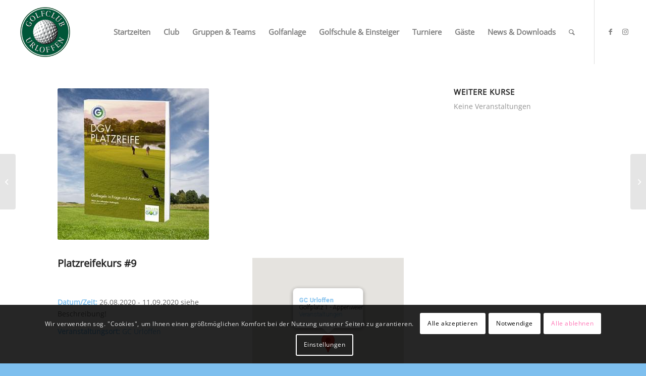

--- FILE ---
content_type: text/html; charset=UTF-8
request_url: https://www.gc-urloffen.de/events/platzreifekurs-9-2/
body_size: 19718
content:
<!DOCTYPE html>
<html lang="de" class="html_stretched responsive av-preloader-disabled  html_header_top html_logo_left html_main_nav_header html_menu_right html_custom html_header_sticky html_header_shrinking_disabled html_mobile_menu_tablet html_header_searchicon html_content_align_center html_header_unstick_top html_header_stretch html_minimal_header html_elegant-blog html_av-submenu-hidden html_av-submenu-display-click html_av-overlay-side html_av-overlay-side-minimal html_av-submenu-clone html_entry_id_15237 av-cookies-consent-show-message-bar av-cookies-cookie-consent-enabled av-cookies-needs-opt-in av-cookies-user-needs-accept-button avia-cookie-reload-no-accept avia-cookie-reload-accept avia-cookie-check-browser-settings av-no-preview av-default-lightbox html_text_menu_active av-mobile-menu-switch-default">
<head>
<meta charset="UTF-8" />


<!-- mobile setting -->
<meta name="viewport" content="width=device-width, initial-scale=1">

<!-- Scripts/CSS and wp_head hook -->
<title>Platzreifekurs #9 &#8211; Golfclub Urloffen e.V.</title>
<meta name='robots' content='max-image-preview:large' />
	<style>img:is([sizes="auto" i], [sizes^="auto," i]) { contain-intrinsic-size: 3000px 1500px }</style>
	
				<script type='text/javascript'>

				function avia_cookie_check_sessionStorage()
				{
					//	FF throws error when all cookies blocked !!
					var sessionBlocked = false;
					try
					{
						var test = sessionStorage.getItem( 'aviaCookieRefused' ) != null;
					}
					catch(e)
					{
						sessionBlocked = true;
					}

					var aviaCookieRefused = ! sessionBlocked ? sessionStorage.getItem( 'aviaCookieRefused' ) : null;

					var html = document.getElementsByTagName('html')[0];

					/**
					 * Set a class to avoid calls to sessionStorage
					 */
					if( sessionBlocked || aviaCookieRefused )
					{
						if( html.className.indexOf('av-cookies-session-refused') < 0 )
						{
							html.className += ' av-cookies-session-refused';
						}
					}

					if( sessionBlocked || aviaCookieRefused || document.cookie.match(/aviaCookieConsent/) )
					{
						if( html.className.indexOf('av-cookies-user-silent-accept') >= 0 )
						{
							 html.className = html.className.replace(/\bav-cookies-user-silent-accept\b/g, '');
						}
					}
				}

				avia_cookie_check_sessionStorage();

			</script>
			<link rel="alternate" type="application/rss+xml" title="Golfclub Urloffen e.V. &raquo; Feed" href="https://www.gc-urloffen.de/feed/" />
<link rel="alternate" type="application/rss+xml" title="Golfclub Urloffen e.V. &raquo; Kommentar-Feed" href="https://www.gc-urloffen.de/comments/feed/" />
<link rel='stylesheet' id='wp-block-library-css' href='https://www.gc-urloffen.de/wp-includes/css/dist/block-library/style.min.css?ver=6.8.3' type='text/css' media='all' />
<link rel='stylesheet' id='enfold-custom-block-css-css' href='https://www.gc-urloffen.de/wp-content/themes/enfold/wp-blocks/src/textblock/style.css?ver=6.0.9' type='text/css' media='all' />
<style id='global-styles-inline-css' type='text/css'>
:root{--wp--preset--aspect-ratio--square: 1;--wp--preset--aspect-ratio--4-3: 4/3;--wp--preset--aspect-ratio--3-4: 3/4;--wp--preset--aspect-ratio--3-2: 3/2;--wp--preset--aspect-ratio--2-3: 2/3;--wp--preset--aspect-ratio--16-9: 16/9;--wp--preset--aspect-ratio--9-16: 9/16;--wp--preset--color--black: #000000;--wp--preset--color--cyan-bluish-gray: #abb8c3;--wp--preset--color--white: #ffffff;--wp--preset--color--pale-pink: #f78da7;--wp--preset--color--vivid-red: #cf2e2e;--wp--preset--color--luminous-vivid-orange: #ff6900;--wp--preset--color--luminous-vivid-amber: #fcb900;--wp--preset--color--light-green-cyan: #7bdcb5;--wp--preset--color--vivid-green-cyan: #00d084;--wp--preset--color--pale-cyan-blue: #8ed1fc;--wp--preset--color--vivid-cyan-blue: #0693e3;--wp--preset--color--vivid-purple: #9b51e0;--wp--preset--color--metallic-red: #b02b2c;--wp--preset--color--maximum-yellow-red: #edae44;--wp--preset--color--yellow-sun: #eeee22;--wp--preset--color--palm-leaf: #83a846;--wp--preset--color--aero: #7bb0e7;--wp--preset--color--old-lavender: #745f7e;--wp--preset--color--steel-teal: #5f8789;--wp--preset--color--raspberry-pink: #d65799;--wp--preset--color--medium-turquoise: #4ecac2;--wp--preset--gradient--vivid-cyan-blue-to-vivid-purple: linear-gradient(135deg,rgba(6,147,227,1) 0%,rgb(155,81,224) 100%);--wp--preset--gradient--light-green-cyan-to-vivid-green-cyan: linear-gradient(135deg,rgb(122,220,180) 0%,rgb(0,208,130) 100%);--wp--preset--gradient--luminous-vivid-amber-to-luminous-vivid-orange: linear-gradient(135deg,rgba(252,185,0,1) 0%,rgba(255,105,0,1) 100%);--wp--preset--gradient--luminous-vivid-orange-to-vivid-red: linear-gradient(135deg,rgba(255,105,0,1) 0%,rgb(207,46,46) 100%);--wp--preset--gradient--very-light-gray-to-cyan-bluish-gray: linear-gradient(135deg,rgb(238,238,238) 0%,rgb(169,184,195) 100%);--wp--preset--gradient--cool-to-warm-spectrum: linear-gradient(135deg,rgb(74,234,220) 0%,rgb(151,120,209) 20%,rgb(207,42,186) 40%,rgb(238,44,130) 60%,rgb(251,105,98) 80%,rgb(254,248,76) 100%);--wp--preset--gradient--blush-light-purple: linear-gradient(135deg,rgb(255,206,236) 0%,rgb(152,150,240) 100%);--wp--preset--gradient--blush-bordeaux: linear-gradient(135deg,rgb(254,205,165) 0%,rgb(254,45,45) 50%,rgb(107,0,62) 100%);--wp--preset--gradient--luminous-dusk: linear-gradient(135deg,rgb(255,203,112) 0%,rgb(199,81,192) 50%,rgb(65,88,208) 100%);--wp--preset--gradient--pale-ocean: linear-gradient(135deg,rgb(255,245,203) 0%,rgb(182,227,212) 50%,rgb(51,167,181) 100%);--wp--preset--gradient--electric-grass: linear-gradient(135deg,rgb(202,248,128) 0%,rgb(113,206,126) 100%);--wp--preset--gradient--midnight: linear-gradient(135deg,rgb(2,3,129) 0%,rgb(40,116,252) 100%);--wp--preset--font-size--small: 1rem;--wp--preset--font-size--medium: 1.125rem;--wp--preset--font-size--large: 1.75rem;--wp--preset--font-size--x-large: clamp(1.75rem, 3vw, 2.25rem);--wp--preset--spacing--20: 0.44rem;--wp--preset--spacing--30: 0.67rem;--wp--preset--spacing--40: 1rem;--wp--preset--spacing--50: 1.5rem;--wp--preset--spacing--60: 2.25rem;--wp--preset--spacing--70: 3.38rem;--wp--preset--spacing--80: 5.06rem;--wp--preset--shadow--natural: 6px 6px 9px rgba(0, 0, 0, 0.2);--wp--preset--shadow--deep: 12px 12px 50px rgba(0, 0, 0, 0.4);--wp--preset--shadow--sharp: 6px 6px 0px rgba(0, 0, 0, 0.2);--wp--preset--shadow--outlined: 6px 6px 0px -3px rgba(255, 255, 255, 1), 6px 6px rgba(0, 0, 0, 1);--wp--preset--shadow--crisp: 6px 6px 0px rgba(0, 0, 0, 1);}:root { --wp--style--global--content-size: 800px;--wp--style--global--wide-size: 1130px; }:where(body) { margin: 0; }.wp-site-blocks > .alignleft { float: left; margin-right: 2em; }.wp-site-blocks > .alignright { float: right; margin-left: 2em; }.wp-site-blocks > .aligncenter { justify-content: center; margin-left: auto; margin-right: auto; }:where(.is-layout-flex){gap: 0.5em;}:where(.is-layout-grid){gap: 0.5em;}.is-layout-flow > .alignleft{float: left;margin-inline-start: 0;margin-inline-end: 2em;}.is-layout-flow > .alignright{float: right;margin-inline-start: 2em;margin-inline-end: 0;}.is-layout-flow > .aligncenter{margin-left: auto !important;margin-right: auto !important;}.is-layout-constrained > .alignleft{float: left;margin-inline-start: 0;margin-inline-end: 2em;}.is-layout-constrained > .alignright{float: right;margin-inline-start: 2em;margin-inline-end: 0;}.is-layout-constrained > .aligncenter{margin-left: auto !important;margin-right: auto !important;}.is-layout-constrained > :where(:not(.alignleft):not(.alignright):not(.alignfull)){max-width: var(--wp--style--global--content-size);margin-left: auto !important;margin-right: auto !important;}.is-layout-constrained > .alignwide{max-width: var(--wp--style--global--wide-size);}body .is-layout-flex{display: flex;}.is-layout-flex{flex-wrap: wrap;align-items: center;}.is-layout-flex > :is(*, div){margin: 0;}body .is-layout-grid{display: grid;}.is-layout-grid > :is(*, div){margin: 0;}body{padding-top: 0px;padding-right: 0px;padding-bottom: 0px;padding-left: 0px;}a:where(:not(.wp-element-button)){text-decoration: underline;}:root :where(.wp-element-button, .wp-block-button__link){background-color: #32373c;border-width: 0;color: #fff;font-family: inherit;font-size: inherit;line-height: inherit;padding: calc(0.667em + 2px) calc(1.333em + 2px);text-decoration: none;}.has-black-color{color: var(--wp--preset--color--black) !important;}.has-cyan-bluish-gray-color{color: var(--wp--preset--color--cyan-bluish-gray) !important;}.has-white-color{color: var(--wp--preset--color--white) !important;}.has-pale-pink-color{color: var(--wp--preset--color--pale-pink) !important;}.has-vivid-red-color{color: var(--wp--preset--color--vivid-red) !important;}.has-luminous-vivid-orange-color{color: var(--wp--preset--color--luminous-vivid-orange) !important;}.has-luminous-vivid-amber-color{color: var(--wp--preset--color--luminous-vivid-amber) !important;}.has-light-green-cyan-color{color: var(--wp--preset--color--light-green-cyan) !important;}.has-vivid-green-cyan-color{color: var(--wp--preset--color--vivid-green-cyan) !important;}.has-pale-cyan-blue-color{color: var(--wp--preset--color--pale-cyan-blue) !important;}.has-vivid-cyan-blue-color{color: var(--wp--preset--color--vivid-cyan-blue) !important;}.has-vivid-purple-color{color: var(--wp--preset--color--vivid-purple) !important;}.has-metallic-red-color{color: var(--wp--preset--color--metallic-red) !important;}.has-maximum-yellow-red-color{color: var(--wp--preset--color--maximum-yellow-red) !important;}.has-yellow-sun-color{color: var(--wp--preset--color--yellow-sun) !important;}.has-palm-leaf-color{color: var(--wp--preset--color--palm-leaf) !important;}.has-aero-color{color: var(--wp--preset--color--aero) !important;}.has-old-lavender-color{color: var(--wp--preset--color--old-lavender) !important;}.has-steel-teal-color{color: var(--wp--preset--color--steel-teal) !important;}.has-raspberry-pink-color{color: var(--wp--preset--color--raspberry-pink) !important;}.has-medium-turquoise-color{color: var(--wp--preset--color--medium-turquoise) !important;}.has-black-background-color{background-color: var(--wp--preset--color--black) !important;}.has-cyan-bluish-gray-background-color{background-color: var(--wp--preset--color--cyan-bluish-gray) !important;}.has-white-background-color{background-color: var(--wp--preset--color--white) !important;}.has-pale-pink-background-color{background-color: var(--wp--preset--color--pale-pink) !important;}.has-vivid-red-background-color{background-color: var(--wp--preset--color--vivid-red) !important;}.has-luminous-vivid-orange-background-color{background-color: var(--wp--preset--color--luminous-vivid-orange) !important;}.has-luminous-vivid-amber-background-color{background-color: var(--wp--preset--color--luminous-vivid-amber) !important;}.has-light-green-cyan-background-color{background-color: var(--wp--preset--color--light-green-cyan) !important;}.has-vivid-green-cyan-background-color{background-color: var(--wp--preset--color--vivid-green-cyan) !important;}.has-pale-cyan-blue-background-color{background-color: var(--wp--preset--color--pale-cyan-blue) !important;}.has-vivid-cyan-blue-background-color{background-color: var(--wp--preset--color--vivid-cyan-blue) !important;}.has-vivid-purple-background-color{background-color: var(--wp--preset--color--vivid-purple) !important;}.has-metallic-red-background-color{background-color: var(--wp--preset--color--metallic-red) !important;}.has-maximum-yellow-red-background-color{background-color: var(--wp--preset--color--maximum-yellow-red) !important;}.has-yellow-sun-background-color{background-color: var(--wp--preset--color--yellow-sun) !important;}.has-palm-leaf-background-color{background-color: var(--wp--preset--color--palm-leaf) !important;}.has-aero-background-color{background-color: var(--wp--preset--color--aero) !important;}.has-old-lavender-background-color{background-color: var(--wp--preset--color--old-lavender) !important;}.has-steel-teal-background-color{background-color: var(--wp--preset--color--steel-teal) !important;}.has-raspberry-pink-background-color{background-color: var(--wp--preset--color--raspberry-pink) !important;}.has-medium-turquoise-background-color{background-color: var(--wp--preset--color--medium-turquoise) !important;}.has-black-border-color{border-color: var(--wp--preset--color--black) !important;}.has-cyan-bluish-gray-border-color{border-color: var(--wp--preset--color--cyan-bluish-gray) !important;}.has-white-border-color{border-color: var(--wp--preset--color--white) !important;}.has-pale-pink-border-color{border-color: var(--wp--preset--color--pale-pink) !important;}.has-vivid-red-border-color{border-color: var(--wp--preset--color--vivid-red) !important;}.has-luminous-vivid-orange-border-color{border-color: var(--wp--preset--color--luminous-vivid-orange) !important;}.has-luminous-vivid-amber-border-color{border-color: var(--wp--preset--color--luminous-vivid-amber) !important;}.has-light-green-cyan-border-color{border-color: var(--wp--preset--color--light-green-cyan) !important;}.has-vivid-green-cyan-border-color{border-color: var(--wp--preset--color--vivid-green-cyan) !important;}.has-pale-cyan-blue-border-color{border-color: var(--wp--preset--color--pale-cyan-blue) !important;}.has-vivid-cyan-blue-border-color{border-color: var(--wp--preset--color--vivid-cyan-blue) !important;}.has-vivid-purple-border-color{border-color: var(--wp--preset--color--vivid-purple) !important;}.has-metallic-red-border-color{border-color: var(--wp--preset--color--metallic-red) !important;}.has-maximum-yellow-red-border-color{border-color: var(--wp--preset--color--maximum-yellow-red) !important;}.has-yellow-sun-border-color{border-color: var(--wp--preset--color--yellow-sun) !important;}.has-palm-leaf-border-color{border-color: var(--wp--preset--color--palm-leaf) !important;}.has-aero-border-color{border-color: var(--wp--preset--color--aero) !important;}.has-old-lavender-border-color{border-color: var(--wp--preset--color--old-lavender) !important;}.has-steel-teal-border-color{border-color: var(--wp--preset--color--steel-teal) !important;}.has-raspberry-pink-border-color{border-color: var(--wp--preset--color--raspberry-pink) !important;}.has-medium-turquoise-border-color{border-color: var(--wp--preset--color--medium-turquoise) !important;}.has-vivid-cyan-blue-to-vivid-purple-gradient-background{background: var(--wp--preset--gradient--vivid-cyan-blue-to-vivid-purple) !important;}.has-light-green-cyan-to-vivid-green-cyan-gradient-background{background: var(--wp--preset--gradient--light-green-cyan-to-vivid-green-cyan) !important;}.has-luminous-vivid-amber-to-luminous-vivid-orange-gradient-background{background: var(--wp--preset--gradient--luminous-vivid-amber-to-luminous-vivid-orange) !important;}.has-luminous-vivid-orange-to-vivid-red-gradient-background{background: var(--wp--preset--gradient--luminous-vivid-orange-to-vivid-red) !important;}.has-very-light-gray-to-cyan-bluish-gray-gradient-background{background: var(--wp--preset--gradient--very-light-gray-to-cyan-bluish-gray) !important;}.has-cool-to-warm-spectrum-gradient-background{background: var(--wp--preset--gradient--cool-to-warm-spectrum) !important;}.has-blush-light-purple-gradient-background{background: var(--wp--preset--gradient--blush-light-purple) !important;}.has-blush-bordeaux-gradient-background{background: var(--wp--preset--gradient--blush-bordeaux) !important;}.has-luminous-dusk-gradient-background{background: var(--wp--preset--gradient--luminous-dusk) !important;}.has-pale-ocean-gradient-background{background: var(--wp--preset--gradient--pale-ocean) !important;}.has-electric-grass-gradient-background{background: var(--wp--preset--gradient--electric-grass) !important;}.has-midnight-gradient-background{background: var(--wp--preset--gradient--midnight) !important;}.has-small-font-size{font-size: var(--wp--preset--font-size--small) !important;}.has-medium-font-size{font-size: var(--wp--preset--font-size--medium) !important;}.has-large-font-size{font-size: var(--wp--preset--font-size--large) !important;}.has-x-large-font-size{font-size: var(--wp--preset--font-size--x-large) !important;}
:where(.wp-block-post-template.is-layout-flex){gap: 1.25em;}:where(.wp-block-post-template.is-layout-grid){gap: 1.25em;}
:where(.wp-block-columns.is-layout-flex){gap: 2em;}:where(.wp-block-columns.is-layout-grid){gap: 2em;}
:root :where(.wp-block-pullquote){font-size: 1.5em;line-height: 1.6;}
</style>
<link rel='stylesheet' id='events-manager-css' href='https://www.gc-urloffen.de/wp-content/plugins/events-manager/includes/css/events_manager.css?ver=5.95' type='text/css' media='all' />
<link rel='stylesheet' id='netcam-ls-styles-css' href='https://www.gc-urloffen.de/wp-content/plugins/netcam-live-stream/netcam-live-stream.css?ver=6.8.3' type='text/css' media='all' />
<link rel='stylesheet' id='mbr-change-mobilebreaks-css' href='https://www.gc-urloffen.de/wp-content/themes/enfold_child/css/menu-modifications.css?ver=6.8.3' type='text/css' media='all' />
<link rel='stylesheet' id='avia-merged-styles-css' href='https://www.gc-urloffen.de/wp-content/uploads/dynamic_avia/avia-merged-styles-8f8d0f659c7df0ad58edd81a57ca8218---694b7c33cf1e1.css' type='text/css' media='all' />
<script type="text/javascript" src="https://www.gc-urloffen.de/wp-includes/js/jquery/jquery.min.js?ver=3.7.1" id="jquery-core-js"></script>
<script type="text/javascript" src="https://www.gc-urloffen.de/wp-includes/js/jquery/jquery-migrate.min.js?ver=3.4.1" id="jquery-migrate-js"></script>
<script type="text/javascript" src="https://www.gc-urloffen.de/wp-includes/js/jquery/ui/core.min.js?ver=1.13.3" id="jquery-ui-core-js"></script>
<script type="text/javascript" src="https://www.gc-urloffen.de/wp-includes/js/jquery/ui/mouse.min.js?ver=1.13.3" id="jquery-ui-mouse-js"></script>
<script type="text/javascript" src="https://www.gc-urloffen.de/wp-includes/js/jquery/ui/sortable.min.js?ver=1.13.3" id="jquery-ui-sortable-js"></script>
<script type="text/javascript" src="https://www.gc-urloffen.de/wp-includes/js/jquery/ui/datepicker.min.js?ver=1.13.3" id="jquery-ui-datepicker-js"></script>
<script type="text/javascript" id="jquery-ui-datepicker-js-after">
/* <![CDATA[ */
jQuery(function(jQuery){jQuery.datepicker.setDefaults({"closeText":"Schlie\u00dfen","currentText":"Heute","monthNames":["Januar","Februar","M\u00e4rz","April","Mai","Juni","Juli","August","September","Oktober","November","Dezember"],"monthNamesShort":["Jan.","Feb.","M\u00e4rz","Apr.","Mai","Juni","Juli","Aug.","Sep.","Okt.","Nov.","Dez."],"nextText":"Weiter","prevText":"Zur\u00fcck","dayNames":["Sonntag","Montag","Dienstag","Mittwoch","Donnerstag","Freitag","Samstag"],"dayNamesShort":["So.","Mo.","Di.","Mi.","Do.","Fr.","Sa."],"dayNamesMin":["S","M","D","M","D","F","S"],"dateFormat":"d. MM yy","firstDay":1,"isRTL":false});});
/* ]]> */
</script>
<script type="text/javascript" src="https://www.gc-urloffen.de/wp-includes/js/jquery/ui/menu.min.js?ver=1.13.3" id="jquery-ui-menu-js"></script>
<script type="text/javascript" src="https://www.gc-urloffen.de/wp-includes/js/dist/dom-ready.min.js?ver=f77871ff7694fffea381" id="wp-dom-ready-js"></script>
<script type="text/javascript" src="https://www.gc-urloffen.de/wp-includes/js/dist/hooks.min.js?ver=4d63a3d491d11ffd8ac6" id="wp-hooks-js"></script>
<script type="text/javascript" src="https://www.gc-urloffen.de/wp-includes/js/dist/i18n.min.js?ver=5e580eb46a90c2b997e6" id="wp-i18n-js"></script>
<script type="text/javascript" id="wp-i18n-js-after">
/* <![CDATA[ */
wp.i18n.setLocaleData( { 'text direction\u0004ltr': [ 'ltr' ] } );
/* ]]> */
</script>
<script type="text/javascript" id="wp-a11y-js-translations">
/* <![CDATA[ */
( function( domain, translations ) {
	var localeData = translations.locale_data[ domain ] || translations.locale_data.messages;
	localeData[""].domain = domain;
	wp.i18n.setLocaleData( localeData, domain );
} )( "default", {"translation-revision-date":"2025-12-11 22:41:45+0000","generator":"GlotPress\/4.0.3","domain":"messages","locale_data":{"messages":{"":{"domain":"messages","plural-forms":"nplurals=2; plural=n != 1;","lang":"de"},"Notifications":["Benachrichtigungen"]}},"comment":{"reference":"wp-includes\/js\/dist\/a11y.js"}} );
/* ]]> */
</script>
<script type="text/javascript" src="https://www.gc-urloffen.de/wp-includes/js/dist/a11y.min.js?ver=3156534cc54473497e14" id="wp-a11y-js"></script>
<script type="text/javascript" src="https://www.gc-urloffen.de/wp-includes/js/jquery/ui/autocomplete.min.js?ver=1.13.3" id="jquery-ui-autocomplete-js"></script>
<script type="text/javascript" src="https://www.gc-urloffen.de/wp-includes/js/jquery/ui/resizable.min.js?ver=1.13.3" id="jquery-ui-resizable-js"></script>
<script type="text/javascript" src="https://www.gc-urloffen.de/wp-includes/js/jquery/ui/draggable.min.js?ver=1.13.3" id="jquery-ui-draggable-js"></script>
<script type="text/javascript" src="https://www.gc-urloffen.de/wp-includes/js/jquery/ui/controlgroup.min.js?ver=1.13.3" id="jquery-ui-controlgroup-js"></script>
<script type="text/javascript" src="https://www.gc-urloffen.de/wp-includes/js/jquery/ui/checkboxradio.min.js?ver=1.13.3" id="jquery-ui-checkboxradio-js"></script>
<script type="text/javascript" src="https://www.gc-urloffen.de/wp-includes/js/jquery/ui/button.min.js?ver=1.13.3" id="jquery-ui-button-js"></script>
<script type="text/javascript" src="https://www.gc-urloffen.de/wp-includes/js/jquery/ui/dialog.min.js?ver=1.13.3" id="jquery-ui-dialog-js"></script>
<script type="text/javascript" id="events-manager-js-extra">
/* <![CDATA[ */
var EM = {"ajaxurl":"https:\/\/www.gc-urloffen.de\/wp-admin\/admin-ajax.php","locationajaxurl":"https:\/\/www.gc-urloffen.de\/wp-admin\/admin-ajax.php?action=locations_search","firstDay":"1","locale":"de","dateFormat":"dd.mm.yy","ui_css":"https:\/\/www.gc-urloffen.de\/wp-content\/plugins\/events-manager\/includes\/css\/jquery-ui.min.css","show24hours":"1","is_ssl":"1","google_maps_api":"AIzaSyCg0dUm3q4q8fqQ8RxvQuMMMq2q7PbY_pQ","bookingInProgress":"Bitte warte, w\u00e4hrend die Buchung abgeschickt wird.","tickets_save":"Ticket speichern","bookingajaxurl":"https:\/\/www.gc-urloffen.de\/wp-admin\/admin-ajax.php","bookings_export_save":"Buchungen exportieren","bookings_settings_save":"Einstellungen speichern","booking_delete":"Bist du dir sicher, dass du es l\u00f6schen m\u00f6chtest?","booking_offset":"30","bb_full":"ausgebucht","bb_book":"Jetzt buchen!","bb_booking":"Buche ...","bb_booked":"Ihre Buchung wurde abgesendet","bb_error":"Buchungs-Fehler. Nochmal versuchen?","bb_cancel":"Stornieren","bb_canceling":"Stornieren...","bb_cancelled":"abgesagt","bb_cancel_error":"Stornierungs-Fehler. Nochmal versuchen?","txt_search":"Suche","txt_searching":"Suche...","txt_loading":"Wird geladen..."};
/* ]]> */
</script>
<script type="text/javascript" src="https://www.gc-urloffen.de/wp-content/plugins/events-manager/includes/js/events-manager.js?ver=5.95" id="events-manager-js"></script>
<script type="text/javascript" src="https://www.gc-urloffen.de/wp-content/plugins/netcam-live-stream/imagesloaded.pkgd.min.js?ver=6.8.3" id="imagesloaded-script-js"></script>
<script type="text/javascript" src="https://www.gc-urloffen.de/wp-content/plugins/netcam-live-stream/netcam-live-stream.js?ver=6.8.3" id="netcam-ls-script-js"></script>
<script type="text/javascript" src="https://www.gc-urloffen.de/wp-content/uploads/dynamic_avia/avia-head-scripts-50963b212b60b9d6f896c964ad84540b---694b7c33e3944.js" id="avia-head-scripts-js"></script>
<link rel="https://api.w.org/" href="https://www.gc-urloffen.de/wp-json/" /><link rel="EditURI" type="application/rsd+xml" title="RSD" href="https://www.gc-urloffen.de/xmlrpc.php?rsd" />
<meta name="generator" content="WordPress 6.8.3" />
<link rel="canonical" href="https://www.gc-urloffen.de/events/platzreifekurs-9-2/" />
<link rel='shortlink' href='https://www.gc-urloffen.de/?p=15237' />
<link rel="alternate" title="oEmbed (JSON)" type="application/json+oembed" href="https://www.gc-urloffen.de/wp-json/oembed/1.0/embed?url=https%3A%2F%2Fwww.gc-urloffen.de%2Fevents%2Fplatzreifekurs-9-2%2F" />
<link rel="alternate" title="oEmbed (XML)" type="text/xml+oembed" href="https://www.gc-urloffen.de/wp-json/oembed/1.0/embed?url=https%3A%2F%2Fwww.gc-urloffen.de%2Fevents%2Fplatzreifekurs-9-2%2F&#038;format=xml" />
<!-- Analytics by WP Statistics - https://wp-statistics.com -->
<link rel="alternate" type="application/rss+xml" title="Golfclub Urloffen e.V. RSS2 Feed" href="https://www.gc-urloffen.de/feed/" />
<link rel="pingback" href="https://www.gc-urloffen.de/xmlrpc.php" />

<style type='text/css' media='screen'>
 #top #header_main > .container, #top #header_main > .container .main_menu  .av-main-nav > li > a, #top #header_main #menu-item-shop .cart_dropdown_link{ height:127px; line-height: 127px; }
 .html_top_nav_header .av-logo-container{ height:127px;  }
 .html_header_top.html_header_sticky #top #wrap_all #main{ padding-top:125px; } 
</style>
<!--[if lt IE 9]><script src="https://www.gc-urloffen.de/wp-content/themes/enfold/js/html5shiv.js"></script><![endif]-->
<link rel="icon" href="/wp-content/uploads/favicon.ico" type="image/x-icon">

<!-- To speed up the rendering and to display the site as fast as possible to the user we include some styles and scripts for above the fold content inline -->
<script type="text/javascript">'use strict';var avia_is_mobile=!1;if(/Android|webOS|iPhone|iPad|iPod|BlackBerry|IEMobile|Opera Mini/i.test(navigator.userAgent)&&'ontouchstart' in document.documentElement){avia_is_mobile=!0;document.documentElement.className+=' avia_mobile '}
else{document.documentElement.className+=' avia_desktop '};document.documentElement.className+=' js_active ';(function(){var e=['-webkit-','-moz-','-ms-',''],n='',o=!1,a=!1;for(var t in e){if(e[t]+'transform' in document.documentElement.style){o=!0;n=e[t]+'transform'};if(e[t]+'perspective' in document.documentElement.style){a=!0}};if(o){document.documentElement.className+=' avia_transform '};if(a){document.documentElement.className+=' avia_transform3d '};if(typeof document.getElementsByClassName=='function'&&typeof document.documentElement.getBoundingClientRect=='function'&&avia_is_mobile==!1){if(n&&window.innerHeight>0){setTimeout(function(){var e=0,o={},a=0,t=document.getElementsByClassName('av-parallax'),i=window.pageYOffset||document.documentElement.scrollTop;for(e=0;e<t.length;e++){t[e].style.top='0px';o=t[e].getBoundingClientRect();a=Math.ceil((window.innerHeight+i-o.top)*0.3);t[e].style[n]='translate(0px, '+a+'px)';t[e].style.top='auto';t[e].className+=' enabled-parallax '}},50)}}})();</script>		<style type="text/css" id="wp-custom-css">
			.netcam_live img {
    display: block;
    border: 4px solid rgba(173, 216, 230, 0.7) !important;
    border-radius: 10px;
}
		</style>
		<style type="text/css">
		@font-face {font-family: 'entypo-fontello'; font-weight: normal; font-style: normal; font-display: auto;
		src: url('https://www.gc-urloffen.de/wp-content/themes/enfold/config-templatebuilder/avia-template-builder/assets/fonts/entypo-fontello.woff2') format('woff2'),
		url('https://www.gc-urloffen.de/wp-content/themes/enfold/config-templatebuilder/avia-template-builder/assets/fonts/entypo-fontello.woff') format('woff'),
		url('https://www.gc-urloffen.de/wp-content/themes/enfold/config-templatebuilder/avia-template-builder/assets/fonts/entypo-fontello.ttf') format('truetype'),
		url('https://www.gc-urloffen.de/wp-content/themes/enfold/config-templatebuilder/avia-template-builder/assets/fonts/entypo-fontello.svg#entypo-fontello') format('svg'),
		url('https://www.gc-urloffen.de/wp-content/themes/enfold/config-templatebuilder/avia-template-builder/assets/fonts/entypo-fontello.eot'),
		url('https://www.gc-urloffen.de/wp-content/themes/enfold/config-templatebuilder/avia-template-builder/assets/fonts/entypo-fontello.eot?#iefix') format('embedded-opentype');
		} #top .avia-font-entypo-fontello, body .avia-font-entypo-fontello, html body [data-av_iconfont='entypo-fontello']:before{ font-family: 'entypo-fontello'; }
		</style>
</head>

<body id="top" class="wp-singular event-template-default single single-event postid-15237 wp-theme-enfold wp-child-theme-enfold_child stretched no_sidebar_border rtl_columns av-curtain-numeric open-sans-v34-latin-custom open-sans-v34-latin  post-type-event event-categories-dgv-platzreifekurse event-categories-startseiten-kurstermine avia-responsive-images-support" itemscope="itemscope" itemtype="https://schema.org/WebPage" >

	
	<div id='wrap_all'>

	
<header id='header' class='all_colors header_color light_bg_color  av_header_top av_logo_left av_main_nav_header av_menu_right av_custom av_header_sticky av_header_shrinking_disabled av_header_stretch av_mobile_menu_tablet av_header_searchicon av_header_unstick_top av_minimal_header av_bottom_nav_disabled  av_alternate_logo_active av_header_border_disabled' aria-label="Header" data-av_shrink_factor='50' role="banner" itemscope="itemscope" itemtype="https://schema.org/WPHeader" >

		<div  id='header_main' class='container_wrap container_wrap_logo'>

        <div class='container av-logo-container'><div class='inner-container'><span class='logo avia-standard-logo'><a href='https://www.gc-urloffen.de/' class='' aria-label='Golfclub Urloffen e.V.' ><img src="/wp-content/uploads/bf0270d097-1-400x400.png" height="100" width="300" alt='Golfclub Urloffen e.V.' title='' /></a></span><nav class='main_menu' data-selectname='Wähle eine Seite'  role="navigation" itemscope="itemscope" itemtype="https://schema.org/SiteNavigationElement" ><div class="avia-menu av-main-nav-wrap av_menu_icon_beside"><ul role="menu" class="menu av-main-nav" id="avia-menu"><li role="menuitem" id="menu-item-1049" class="menu-item menu-item-type-post_type menu-item-object-page menu-item-has-children menu-item-top-level menu-item-top-level-1"><a href="https://www.gc-urloffen.de/startzeiten/" itemprop="url" tabindex="0"><span class="avia-bullet"></span><span class="avia-menu-text">Startzeiten</span><span class="avia-menu-fx"><span class="avia-arrow-wrap"><span class="avia-arrow"></span></span></span></a>


<ul class="sub-menu">
	<li role="menuitem" id="menu-item-10918" class="menu-item menu-item-type-post_type menu-item-object-page"><a href="https://www.gc-urloffen.de/startzeiten/" itemprop="url" tabindex="0"><span class="avia-bullet"></span><span class="avia-menu-text">Buchen</span></a></li>
	<li role="menuitem" id="menu-item-10722" class="menu-item menu-item-type-post_type menu-item-object-page"><a href="https://www.gc-urloffen.de/startzeiten/pay-play/" itemprop="url" tabindex="0"><span class="avia-bullet"></span><span class="avia-menu-text">Pay &#038; Play</span></a></li>
	<li role="menuitem" id="menu-item-10491" class="menu-item menu-item-type-post_type menu-item-object-page"><a href="https://www.gc-urloffen.de/startzeiten/anleitungen/" itemprop="url" tabindex="0"><span class="avia-bullet"></span><span class="avia-menu-text">Anleitungen</span></a></li>
	<li role="menuitem" id="menu-item-10490" class="menu-item menu-item-type-post_type menu-item-object-page"><a href="https://www.gc-urloffen.de/startzeiten/buchungsregeln/" itemprop="url" tabindex="0"><span class="avia-bullet"></span><span class="avia-menu-text">Buchungsregeln</span></a></li>
</ul>
</li>
<li role="menuitem" id="menu-item-10921" class="menu-item menu-item-type-custom menu-item-object-custom menu-item-has-children menu-item-top-level menu-item-top-level-2"><a href="/der-club/" itemprop="url" tabindex="0"><span class="avia-bullet"></span><span class="avia-menu-text">Club</span><span class="avia-menu-fx"><span class="avia-arrow-wrap"><span class="avia-arrow"></span></span></span></a>


<ul class="sub-menu">
	<li role="menuitem" id="menu-item-941" class="menu-item menu-item-type-post_type menu-item-object-page"><a href="https://www.gc-urloffen.de/der-club/historie/" itemprop="url" tabindex="0"><span class="avia-bullet"></span><span class="avia-menu-text">Historie</span></a></li>
	<li role="menuitem" id="menu-item-942" class="menu-item menu-item-type-post_type menu-item-object-page"><a href="https://www.gc-urloffen.de/der-club/vorstand/" itemprop="url" tabindex="0"><span class="avia-bullet"></span><span class="avia-menu-text">Vorstandschaft</span></a></li>
	<li role="menuitem" id="menu-item-943" class="menu-item menu-item-type-post_type menu-item-object-page"><a href="https://www.gc-urloffen.de/der-club/ansprechpartner-2/" itemprop="url" tabindex="0"><span class="avia-bullet"></span><span class="avia-menu-text">Ansprechpartner</span></a></li>
	<li role="menuitem" id="menu-item-12369" class="menu-item menu-item-type-post_type menu-item-object-page"><a href="https://www.gc-urloffen.de/der-club/ansprechpartner/" itemprop="url" tabindex="0"><span class="avia-bullet"></span><span class="avia-menu-text">Greenkeeping</span></a></li>
	<li role="menuitem" id="menu-item-12381" class="menu-item menu-item-type-post_type menu-item-object-page"><a href="https://www.gc-urloffen.de/der-club/platzsheriffs/" itemprop="url" tabindex="0"><span class="avia-bullet"></span><span class="avia-menu-text">Platzsheriffs</span></a></li>
	<li role="menuitem" id="menu-item-957" class="menu-item menu-item-type-post_type menu-item-object-page"><a href="https://www.gc-urloffen.de/der-club/spiel-u-handicapausschuss/" itemprop="url" tabindex="0"><span class="avia-bullet"></span><span class="avia-menu-text">Spiel- u. Handicapausschuss</span></a></li>
	<li role="menuitem" id="menu-item-10916" class="menu-item menu-item-type-post_type menu-item-object-page"><a href="https://www.gc-urloffen.de/der-club/beitragsordnung/" itemprop="url" tabindex="0"><span class="avia-bullet"></span><span class="avia-menu-text">Aufnahmeantrag und Beitragsordnung</span></a></li>
	<li role="menuitem" id="menu-item-1045" class="menu-item menu-item-type-post_type menu-item-object-page"><a href="https://www.gc-urloffen.de/der-club/gastronomie/" itemprop="url" tabindex="0"><span class="avia-bullet"></span><span class="avia-menu-text">Gastronomie</span></a></li>
	<li role="menuitem" id="menu-item-27479" class="menu-item menu-item-type-post_type menu-item-object-page"><a href="https://www.gc-urloffen.de/der-club/unsere-partnerclubs/" itemprop="url" tabindex="0"><span class="avia-bullet"></span><span class="avia-menu-text">Partnerclubs</span></a></li>
	<li role="menuitem" id="menu-item-13252" class="menu-item menu-item-type-post_type menu-item-object-page"><a href="https://www.gc-urloffen.de/der-club/unsere-partner/" itemprop="url" tabindex="0"><span class="avia-bullet"></span><span class="avia-menu-text">Partner</span></a></li>
	<li role="menuitem" id="menu-item-27296" class="menu-item menu-item-type-post_type menu-item-object-page"><a href="https://www.gc-urloffen.de/der-club/ihre-werbung/" itemprop="url" tabindex="0"><span class="avia-bullet"></span><span class="avia-menu-text">Ihre Werbung</span></a></li>
	<li role="menuitem" id="menu-item-945" class="menu-item menu-item-type-post_type menu-item-object-page"><a href="https://www.gc-urloffen.de/der-club/kontakt-oeffnungszeiten/" itemprop="url" tabindex="0"><span class="avia-bullet"></span><span class="avia-menu-text">Kontakt &#038; Öffnungszeiten</span></a></li>
	<li role="menuitem" id="menu-item-946" class="menu-item menu-item-type-post_type menu-item-object-page"><a href="https://www.gc-urloffen.de/der-club/anfahrt/" itemprop="url" tabindex="0"><span class="avia-bullet"></span><span class="avia-menu-text">Anfahrt</span></a></li>
</ul>
</li>
<li role="menuitem" id="menu-item-27413" class="menu-item menu-item-type-post_type menu-item-object-page menu-item-has-children menu-item-top-level menu-item-top-level-3"><a href="https://www.gc-urloffen.de/gruppen-teams/" itemprop="url" tabindex="0"><span class="avia-bullet"></span><span class="avia-menu-text">Gruppen &#038; Teams</span><span class="avia-menu-fx"><span class="avia-arrow-wrap"><span class="avia-arrow"></span></span></span></a>


<ul class="sub-menu">
	<li role="menuitem" id="menu-item-948" class="menu-item menu-item-type-post_type menu-item-object-page menu-item-has-children"><a href="https://www.gc-urloffen.de/gruppen-teams/jugendgolf/" itemprop="url" tabindex="0"><span class="avia-bullet"></span><span class="avia-menu-text">Jugendgolf</span></a>
	<ul class="sub-menu">
		<li role="menuitem" id="menu-item-965" class="menu-item menu-item-type-post_type menu-item-object-page"><a href="https://www.gc-urloffen.de/gruppen-teams/jugendgolf/aktuelles/" itemprop="url" tabindex="0"><span class="avia-bullet"></span><span class="avia-menu-text">Aktuelles</span></a></li>
		<li role="menuitem" id="menu-item-962" class="menu-item menu-item-type-post_type menu-item-object-page"><a href="https://www.gc-urloffen.de/gruppen-teams/jugendgolf/galerie/" itemprop="url" tabindex="0"><span class="avia-bullet"></span><span class="avia-menu-text">Galerie</span></a></li>
	</ul>
</li>
	<li role="menuitem" id="menu-item-949" class="menu-item menu-item-type-post_type menu-item-object-page menu-item-has-children"><a href="https://www.gc-urloffen.de/gruppen-teams/damengolf/" itemprop="url" tabindex="0"><span class="avia-bullet"></span><span class="avia-menu-text">Damengolf</span></a>
	<ul class="sub-menu">
		<li role="menuitem" id="menu-item-968" class="menu-item menu-item-type-post_type menu-item-object-page"><a href="https://www.gc-urloffen.de/gruppen-teams/damengolf/aktuelles/" itemprop="url" tabindex="0"><span class="avia-bullet"></span><span class="avia-menu-text">Aktuelles</span></a></li>
		<li role="menuitem" id="menu-item-967" class="menu-item menu-item-type-post_type menu-item-object-page"><a href="https://www.gc-urloffen.de/gruppen-teams/damengolf/termine/" itemprop="url" tabindex="0"><span class="avia-bullet"></span><span class="avia-menu-text">Termine</span></a></li>
	</ul>
</li>
	<li role="menuitem" id="menu-item-950" class="menu-item menu-item-type-post_type menu-item-object-page menu-item-has-children"><a href="https://www.gc-urloffen.de/gruppen-teams/herrengolf/" itemprop="url" tabindex="0"><span class="avia-bullet"></span><span class="avia-menu-text">Herrengolf</span></a>
	<ul class="sub-menu">
		<li role="menuitem" id="menu-item-971" class="menu-item menu-item-type-post_type menu-item-object-page"><a href="https://www.gc-urloffen.de/gruppen-teams/herrengolf/aktuelles/" itemprop="url" tabindex="0"><span class="avia-bullet"></span><span class="avia-menu-text">Aktuelles</span></a></li>
		<li role="menuitem" id="menu-item-970" class="menu-item menu-item-type-post_type menu-item-object-page"><a href="https://www.gc-urloffen.de/gruppen-teams/herrengolf/termine/" itemprop="url" tabindex="0"><span class="avia-bullet"></span><span class="avia-menu-text">Termine</span></a></li>
	</ul>
</li>
	<li role="menuitem" id="menu-item-951" class="menu-item menu-item-type-post_type menu-item-object-page menu-item-has-children"><a href="https://www.gc-urloffen.de/gruppen-teams/ask/" itemprop="url" tabindex="0"><span class="avia-bullet"></span><span class="avia-menu-text">ASK</span></a>
	<ul class="sub-menu">
		<li role="menuitem" id="menu-item-974" class="menu-item menu-item-type-post_type menu-item-object-page"><a href="https://www.gc-urloffen.de/gruppen-teams/ask/aktuelles/" itemprop="url" tabindex="0"><span class="avia-bullet"></span><span class="avia-menu-text">Historie</span></a></li>
		<li role="menuitem" id="menu-item-973" class="menu-item menu-item-type-post_type menu-item-object-page"><a href="https://www.gc-urloffen.de/gruppen-teams/ask/termine/" itemprop="url" tabindex="0"><span class="avia-bullet"></span><span class="avia-menu-text">Termine</span></a></li>
	</ul>
</li>
	<li role="menuitem" id="menu-item-31641" class="menu-item menu-item-type-post_type menu-item-object-page menu-item-has-children"><a href="https://www.gc-urloffen.de/gruppen-teams/ak-50-damen/" itemprop="url" tabindex="0"><span class="avia-bullet"></span><span class="avia-menu-text">AK 50 Damen</span></a>
	<ul class="sub-menu">
		<li role="menuitem" id="menu-item-31642" class="menu-item menu-item-type-taxonomy menu-item-object-category"><a href="https://www.gc-urloffen.de/category/news-ak-50-damen/" itemprop="url" tabindex="0"><span class="avia-bullet"></span><span class="avia-menu-text">News AK 50 Damen</span></a></li>
	</ul>
</li>
	<li role="menuitem" id="menu-item-953" class="menu-item menu-item-type-post_type menu-item-object-page menu-item-has-children"><a href="https://www.gc-urloffen.de/gruppen-teams/ak-30-herren-2/" itemprop="url" tabindex="0"><span class="avia-bullet"></span><span class="avia-menu-text">AK 30 Herren</span></a>
	<ul class="sub-menu">
		<li role="menuitem" id="menu-item-980" class="menu-item menu-item-type-post_type menu-item-object-page"><a href="https://www.gc-urloffen.de/gruppen-teams/ak-30-herren-2/aktuelles/" itemprop="url" tabindex="0"><span class="avia-bullet"></span><span class="avia-menu-text">Aktuelles</span></a></li>
		<li role="menuitem" id="menu-item-979" class="menu-item menu-item-type-post_type menu-item-object-page"><a href="https://www.gc-urloffen.de/gruppen-teams/ak-30-herren-2/termine/" itemprop="url" tabindex="0"><span class="avia-bullet"></span><span class="avia-menu-text">Termine</span></a></li>
		<li role="menuitem" id="menu-item-978" class="menu-item menu-item-type-post_type menu-item-object-page"><a href="https://www.gc-urloffen.de/gruppen-teams/ak-30-herren-2/galerie/" itemprop="url" tabindex="0"><span class="avia-bullet"></span><span class="avia-menu-text">Galerie</span></a></li>
	</ul>
</li>
	<li role="menuitem" id="menu-item-955" class="menu-item menu-item-type-post_type menu-item-object-page menu-item-has-children"><a href="https://www.gc-urloffen.de/gruppen-teams/ak-50-herren/" itemprop="url" tabindex="0"><span class="avia-bullet"></span><span class="avia-menu-text">AK 50 Herren I + II</span></a>
	<ul class="sub-menu">
		<li role="menuitem" id="menu-item-986" class="menu-item menu-item-type-post_type menu-item-object-page"><a href="https://www.gc-urloffen.de/gruppen-teams/ak-50-herren/aktuelles/" itemprop="url" tabindex="0"><span class="avia-bullet"></span><span class="avia-menu-text">Aktuelles</span></a></li>
		<li role="menuitem" id="menu-item-985" class="menu-item menu-item-type-post_type menu-item-object-page"><a href="https://www.gc-urloffen.de/gruppen-teams/ak-50-herren/termine/" itemprop="url" tabindex="0"><span class="avia-bullet"></span><span class="avia-menu-text">Termine</span></a></li>
	</ul>
</li>
	<li role="menuitem" id="menu-item-956" class="menu-item menu-item-type-post_type menu-item-object-page menu-item-has-children"><a href="https://www.gc-urloffen.de/gruppen-teams/ak-65-herren/" itemprop="url" tabindex="0"><span class="avia-bullet"></span><span class="avia-menu-text">AK 65 Herren</span></a>
	<ul class="sub-menu">
		<li role="menuitem" id="menu-item-989" class="menu-item menu-item-type-post_type menu-item-object-page"><a href="https://www.gc-urloffen.de/gruppen-teams/ak-65-herren/aktuelles/" itemprop="url" tabindex="0"><span class="avia-bullet"></span><span class="avia-menu-text">Aktuelles</span></a></li>
		<li role="menuitem" id="menu-item-988" class="menu-item menu-item-type-post_type menu-item-object-page"><a href="https://www.gc-urloffen.de/gruppen-teams/ak-65-herren/termine/" itemprop="url" tabindex="0"><span class="avia-bullet"></span><span class="avia-menu-text">Termine</span></a></li>
	</ul>
</li>
	<li role="menuitem" id="menu-item-31629" class="menu-item menu-item-type-post_type menu-item-object-page"><a href="https://www.gc-urloffen.de/gruppen-teams/dgl-herren/" itemprop="url" tabindex="0"><span class="avia-bullet"></span><span class="avia-menu-text">DGL Herren</span></a></li>
	<li role="menuitem" id="menu-item-27611" class="menu-item menu-item-type-post_type menu-item-object-page menu-item-has-children"><a href="https://www.gc-urloffen.de/gruppen-teams/swds/" itemprop="url" tabindex="0"><span class="avia-bullet"></span><span class="avia-menu-text">SWDS</span></a>
	<ul class="sub-menu">
		<li role="menuitem" id="menu-item-27703" class="menu-item menu-item-type-post_type menu-item-object-page"><a href="https://www.gc-urloffen.de/gruppen-teams/swds/termine/" itemprop="url" tabindex="0"><span class="avia-bullet"></span><span class="avia-menu-text">Termine</span></a></li>
	</ul>
</li>
</ul>
</li>
<li role="menuitem" id="menu-item-995" class="menu-item menu-item-type-post_type menu-item-object-page menu-item-has-children menu-item-top-level menu-item-top-level-4"><a href="https://www.gc-urloffen.de/golfanlage/" itemprop="url" tabindex="0"><span class="avia-bullet"></span><span class="avia-menu-text">Golfanlage</span><span class="avia-menu-fx"><span class="avia-arrow-wrap"><span class="avia-arrow"></span></span></span></a>


<ul class="sub-menu">
	<li role="menuitem" id="menu-item-32517" class="menu-item menu-item-type-post_type menu-item-object-page"><a href="https://www.gc-urloffen.de/golfanlage/wetter-webcam/" itemprop="url" tabindex="0"><span class="avia-bullet"></span><span class="avia-menu-text">Wetter &#038; Webcam</span></a></li>
	<li role="menuitem" id="menu-item-997" class="menu-item menu-item-type-post_type menu-item-object-page"><a href="https://www.gc-urloffen.de/golfanlage/18-loch-platz-ab/" itemprop="url" tabindex="0"><span class="avia-bullet"></span><span class="avia-menu-text">18-Loch-Platz A+B</span></a></li>
	<li role="menuitem" id="menu-item-996" class="menu-item menu-item-type-post_type menu-item-object-page"><a href="https://www.gc-urloffen.de/golfanlage/9-loch-platz-c/" itemprop="url" tabindex="0"><span class="avia-bullet"></span><span class="avia-menu-text">9-Loch-Platz C</span></a></li>
	<li role="menuitem" id="menu-item-994" class="menu-item menu-item-type-post_type menu-item-object-page"><a href="https://www.gc-urloffen.de/golfanlage/course-rating/" itemprop="url" tabindex="0"><span class="avia-bullet"></span><span class="avia-menu-text">Course Rating</span></a></li>
	<li role="menuitem" id="menu-item-993" class="menu-item menu-item-type-post_type menu-item-object-page"><a href="https://www.gc-urloffen.de/golfanlage/driving-range/" itemprop="url" tabindex="0"><span class="avia-bullet"></span><span class="avia-menu-text">Driving Range</span></a></li>
	<li role="menuitem" id="menu-item-991" class="menu-item menu-item-type-post_type menu-item-object-page"><a href="https://www.gc-urloffen.de/golfanlage/golf-natur/" itemprop="url" tabindex="0"><span class="avia-bullet"></span><span class="avia-menu-text">Golf &#038; Natur</span></a></li>
</ul>
</li>
<li role="menuitem" id="menu-item-27245" class="menu-item menu-item-type-post_type menu-item-object-page menu-item-has-children menu-item-top-level menu-item-top-level-5"><a href="https://www.gc-urloffen.de/golfschule-einsteiger/" itemprop="url" tabindex="0"><span class="avia-bullet"></span><span class="avia-menu-text">Golfschule &#038; Einsteiger</span><span class="avia-menu-fx"><span class="avia-arrow-wrap"><span class="avia-arrow"></span></span></span></a>


<ul class="sub-menu">
	<li role="menuitem" id="menu-item-11041" class="menu-item menu-item-type-post_type menu-item-object-page"><a href="https://www.gc-urloffen.de/golfschule-einsteiger/golfschule/" itemprop="url" tabindex="0"><span class="avia-bullet"></span><span class="avia-menu-text">Golfschule &#038; PGA Pros</span></a></li>
	<li role="menuitem" id="menu-item-1003" class="menu-item menu-item-type-post_type menu-item-object-page menu-item-has-children"><a href="https://www.gc-urloffen.de/golfschule-einsteiger/kurse/" itemprop="url" tabindex="0"><span class="avia-bullet"></span><span class="avia-menu-text">Kurse</span></a>
	<ul class="sub-menu">
		<li role="menuitem" id="menu-item-1004" class="menu-item menu-item-type-post_type menu-item-object-page"><a href="https://www.gc-urloffen.de/golfschule-einsteiger/kurse/schnupperkurs/" itemprop="url" tabindex="0"><span class="avia-bullet"></span><span class="avia-menu-text">Schnupperkurs &#038; Range Open</span></a></li>
		<li role="menuitem" id="menu-item-1002" class="menu-item menu-item-type-post_type menu-item-object-page"><a href="https://www.gc-urloffen.de/golfschule-einsteiger/kurse/einsteigerkurs/" itemprop="url" tabindex="0"><span class="avia-bullet"></span><span class="avia-menu-text">Einsteigerkurs</span></a></li>
		<li role="menuitem" id="menu-item-1001" class="menu-item menu-item-type-post_type menu-item-object-page"><a href="https://www.gc-urloffen.de/golfschule-einsteiger/kurse/dgv-platzreifekurs/" itemprop="url" tabindex="0"><span class="avia-bullet"></span><span class="avia-menu-text">DGV-Platzreifekurs</span></a></li>
	</ul>
</li>
	<li role="menuitem" id="menu-item-27223" class="menu-item menu-item-type-post_type menu-item-object-page"><a href="https://www.gc-urloffen.de/golfschule-einsteiger/platzreife-bestanden/" itemprop="url" tabindex="0"><span class="avia-bullet"></span><span class="avia-menu-text">Platzreife bestanden</span></a></li>
	<li role="menuitem" id="menu-item-1005" class="menu-item menu-item-type-post_type menu-item-object-page"><a href="https://www.gc-urloffen.de/golfschule-einsteiger/gemeinsam-golfen/" itemprop="url" tabindex="0"><span class="avia-bullet"></span><span class="avia-menu-text">Gemeinsam golfen</span></a></li>
	<li role="menuitem" id="menu-item-998" class="menu-item menu-item-type-post_type menu-item-object-page"><a href="https://www.gc-urloffen.de/golfschule-einsteiger/gutscheine/" itemprop="url" tabindex="0"><span class="avia-bullet"></span><span class="avia-menu-text">Gutscheine</span></a></li>
</ul>
</li>
<li role="menuitem" id="menu-item-1017" class="menu-item menu-item-type-post_type menu-item-object-page menu-item-has-children menu-item-top-level menu-item-top-level-6"><a href="https://www.gc-urloffen.de/turniere/" itemprop="url" tabindex="0"><span class="avia-bullet"></span><span class="avia-menu-text">Turniere</span><span class="avia-menu-fx"><span class="avia-arrow-wrap"><span class="avia-arrow"></span></span></span></a>


<ul class="sub-menu">
	<li role="menuitem" id="menu-item-13012" class="menu-item menu-item-type-post_type menu-item-object-page"><a href="https://www.gc-urloffen.de/turniere/turnierkalender/" itemprop="url" tabindex="0"><span class="avia-bullet"></span><span class="avia-menu-text">Turnierkalender</span></a></li>
	<li role="menuitem" id="menu-item-1018" class="menu-item menu-item-type-post_type menu-item-object-page"><a href="https://www.gc-urloffen.de/turniere/aktuelle-turniere/" itemprop="url" tabindex="0"><span class="avia-bullet"></span><span class="avia-menu-text">Turniere im PC Caddie</span></a></li>
</ul>
</li>
<li role="menuitem" id="menu-item-1010" class="menu-item menu-item-type-post_type menu-item-object-page menu-item-has-children menu-item-top-level menu-item-top-level-7"><a href="https://www.gc-urloffen.de/gaeste/" itemprop="url" tabindex="0"><span class="avia-bullet"></span><span class="avia-menu-text">Gäste</span><span class="avia-menu-fx"><span class="avia-arrow-wrap"><span class="avia-arrow"></span></span></span></a>


<ul class="sub-menu">
	<li role="menuitem" id="menu-item-1011" class="menu-item menu-item-type-post_type menu-item-object-page"><a href="https://www.gc-urloffen.de/gaeste/preise/" itemprop="url" tabindex="0"><span class="avia-bullet"></span><span class="avia-menu-text">Preise</span></a></li>
	<li role="menuitem" id="menu-item-30147" class="menu-item menu-item-type-post_type menu-item-object-page"><a href="https://www.gc-urloffen.de/gaeste/golfamore/" itemprop="url" tabindex="0"><span class="avia-bullet"></span><span class="avia-menu-text">Golfamore</span></a></li>
	<li role="menuitem" id="menu-item-1016" class="menu-item menu-item-type-post_type menu-item-object-page"><a href="https://www.gc-urloffen.de/gaeste/vcg/" itemprop="url" tabindex="0"><span class="avia-bullet"></span><span class="avia-menu-text">VcG</span></a></li>
	<li role="menuitem" id="menu-item-11830" class="menu-item menu-item-type-post_type menu-item-object-page"><a href="https://www.gc-urloffen.de/der-club/unsere-partnerclubs/" itemprop="url" tabindex="0"><span class="avia-bullet"></span><span class="avia-menu-text">Partnerclubs</span></a></li>
	<li role="menuitem" id="menu-item-1008" class="menu-item menu-item-type-post_type menu-item-object-page menu-item-has-children"><a href="https://www.gc-urloffen.de/gaeste/partnerhotels/" itemprop="url" tabindex="0"><span class="avia-bullet"></span><span class="avia-menu-text">Partnerhotels</span></a>
	<ul class="sub-menu">
		<li role="menuitem" id="menu-item-1015" class="menu-item menu-item-type-post_type menu-item-object-page"><a href="https://www.gc-urloffen.de/gaeste/partnerhotels/waldhotel-gruener-baum/" itemprop="url" tabindex="0"><span class="avia-bullet"></span><span class="avia-menu-text">Waldhotel Grüner Baum</span></a></li>
		<li role="menuitem" id="menu-item-11587" class="menu-item menu-item-type-post_type menu-item-object-page"><a href="https://www.gc-urloffen.de/gaeste/partnerhotels/waldhotel-gruener-baum-2/" itemprop="url" tabindex="0"><span class="avia-bullet"></span><span class="avia-menu-text">Hotel &#038; Restaurant Sonnenhof</span></a></li>
		<li role="menuitem" id="menu-item-1012" class="menu-item menu-item-type-post_type menu-item-object-page"><a href="https://www.gc-urloffen.de/gaeste/partnerhotels/hotel-restaurant-hanauer-hof/" itemprop="url" tabindex="0"><span class="avia-bullet"></span><span class="avia-menu-text">Hotel-Restaurant Hanauer Hof</span></a></li>
		<li role="menuitem" id="menu-item-1007" class="menu-item menu-item-type-post_type menu-item-object-page"><a href="https://www.gc-urloffen.de/gaeste/partnerhotels/landhotel-salmen/" itemprop="url" tabindex="0"><span class="avia-bullet"></span><span class="avia-menu-text">Landhotel Salmen</span></a></li>
	</ul>
</li>
</ul>
</li>
<li role="menuitem" id="menu-item-1020" class="menu-item menu-item-type-post_type menu-item-object-page menu-item-has-children menu-item-top-level menu-item-top-level-8"><a href="https://www.gc-urloffen.de/aktuelles/" itemprop="url" tabindex="0"><span class="avia-bullet"></span><span class="avia-menu-text">News &#038; Downloads</span><span class="avia-menu-fx"><span class="avia-arrow-wrap"><span class="avia-arrow"></span></span></span></a>


<ul class="sub-menu">
	<li role="menuitem" id="menu-item-1031" class="menu-item menu-item-type-post_type menu-item-object-page"><a href="https://www.gc-urloffen.de/aktuelles/club-news-2/" itemprop="url" tabindex="0"><span class="avia-bullet"></span><span class="avia-menu-text">Club-News</span></a></li>
	<li role="menuitem" id="menu-item-27224" class="menu-item menu-item-type-post_type menu-item-object-page"><a href="https://www.gc-urloffen.de/allgemeine-seiten/downloads/" itemprop="url" tabindex="0"><span class="avia-bullet"></span><span class="avia-menu-text">Downloads</span></a></li>
</ul>
</li>
<li id="menu-item-search" class="noMobile menu-item menu-item-search-dropdown menu-item-avia-special" role="menuitem"><a aria-label="Suche" href="?s=" rel="nofollow" data-avia-search-tooltip="
&lt;search&gt;
	&lt;form role=&quot;search&quot; action=&quot;https://www.gc-urloffen.de/&quot; id=&quot;searchform&quot; method=&quot;get&quot; class=&quot;&quot;&gt;
		&lt;div&gt;
			&lt;input type=&quot;submit&quot; value=&quot;&quot; id=&quot;searchsubmit&quot; class=&quot;button avia-font-entypo-fontello&quot; title=&quot;Enter at least 3 characters to show search results in a dropdown or click to route to search result page to show all results&quot; /&gt;
			&lt;input type=&quot;search&quot; id=&quot;s&quot; name=&quot;s&quot; value=&quot;&quot; aria-label='Suche' placeholder='Suche' required /&gt;
					&lt;/div&gt;
	&lt;/form&gt;
&lt;/search&gt;
" aria-hidden='false' data-av_icon='' data-av_iconfont='entypo-fontello'><span class="avia_hidden_link_text">Suche</span></a></li><li class="av-burger-menu-main menu-item-avia-special av-small-burger-icon" role="menuitem">
	        			<a href="#" aria-label="Menü" aria-hidden="false">
							<span class="av-hamburger av-hamburger--spin av-js-hamburger">
								<span class="av-hamburger-box">
						          <span class="av-hamburger-inner"></span>
						          <strong>Menü</strong>
								</span>
							</span>
							<span class="avia_hidden_link_text">Menü</span>
						</a>
	        		   </li></ul></div><ul class='noLightbox social_bookmarks icon_count_2'><li class='social_bookmarks_facebook av-social-link-facebook social_icon_1'><a  target="_blank" aria-label="Link zu Facebook" href='https://www.facebook.com/gcurloffen/' aria-hidden='false' data-av_icon='' data-av_iconfont='entypo-fontello' title='Facebook'><span class='avia_hidden_link_text'>Facebook</span></a></li><li class='social_bookmarks_instagram av-social-link-instagram social_icon_2'><a  target="_blank" aria-label="Link zu Instagram" href='https://www.instagram.com/gcurloffen/' aria-hidden='false' data-av_icon='' data-av_iconfont='entypo-fontello' title='Instagram'><span class='avia_hidden_link_text'>Instagram</span></a></li></ul></nav></div> </div> 
		<!-- end container_wrap-->
		</div>
<div class="header_bg"></div>
<!-- end header -->
</header>

	<div id='main' class='all_colors' data-scroll-offset='125'>

	
		<div class='container_wrap container_wrap_first main_color sidebar_right'>

			<div class='container'>

				<main class='template-page content  av-content-small alpha units av-main-page'  role="main" itemprop="mainContentOfPage" >

							<article class='post-entry post-entry-type-page post-entry-15237'  itemscope="itemscope" itemtype="https://schema.org/CreativeWork" >

			<div class="entry-content-wrapper clearfix">
                <header class="entry-content-header" aria-label="Page Content for: Platzreifekurs #9"><div class='page-thumb'><img loading="lazy" width="300" height="300" src="https://www.gc-urloffen.de/wp-content/uploads/Platzreife.jpg" class="wp-image-13477 avia-img-lazy-loading-13477 attachment-entry_with_sidebar size-entry_with_sidebar wp-post-image" alt="" decoding="async" srcset="https://www.gc-urloffen.de/wp-content/uploads/Platzreife.jpg 300w, https://www.gc-urloffen.de/wp-content/uploads/Platzreife-100x100.jpg 100w, https://www.gc-urloffen.de/wp-content/uploads/Platzreife-36x36.jpg 36w, https://www.gc-urloffen.de/wp-content/uploads/Platzreife-180x180.jpg 180w, https://www.gc-urloffen.de/wp-content/uploads/Platzreife-120x120.jpg 120w" sizes="(max-width: 300px) 100vw, 300px" /></div></header><div class="entry-content"  itemprop="text" ><div style="float:right; margin:0px 0px 15px 15px;">			<div class="em-location-map-container"  style='position:relative; background: #CDCDCD; width: 300px; height: 300px;'>
				<div class='em-location-map' id='em-location-map-af118' style="width: 100%; height: 100%;">
					Lade Karte ...				</div>
			</div>
			<div class='em-location-map-info' id='em-location-map-info-af118' style="display:none; visibility:hidden;">
				<div class="em-map-balloon" style="font-size:12px;">
					<div class="em-map-balloon-content" ><strong>GC Urloffen</strong><br/>Golfplatz 1 - Appenweier<br/><a href="https://www.gc-urloffen.de/locations/gc-urloffen/">Veranstaltungen</a></div>
				</div>
			</div>
			<div class='em-location-map-coords' id='em-location-map-coords-af118' style="display:none; visibility:hidden;">
				<span class="lat">48.5696835</span>
				<span class="lng">7.998990800000001</span>
			</div>
			</div>
<p>
	<h3>Platzreifekurs #9</h3><br/><br/>
	<strong>Datum/Zeit:</strong> 26.08.2020 - 11.09.2020 <i>siehe Beschreibung!</i>
</p>

<p>
	<strong>Veranstaltungsort:</strong> <a href="https://www.gc-urloffen.de/locations/gc-urloffen/">GC Urloffen</a>
</p>


<br style="clear:both" />
<table style="border-collapse: collapse; width: 100%;" border="0" width="100%" cellspacing="0" cellpadding="0">
<colgroup>
<col style="width: 60pt;" span="3" width="80"> </colgroup>
<tbody>
<tr style="height: 15.0pt;">
<td class="xl65" style="height: 15.0pt; width: 60pt;" width="80" height="20">Mittwoch</td>
<td class="xl66" style="width: 60pt;" width="80">26.08.2020</td>
<td class="xl65" style="width: 60pt;" width="80">18:00 &#8211; 20:00</td>
</tr>
<tr style="height: 15.0pt;">
<td class="xl65" style="height: 15.0pt;" height="20">Freitag</td>
<td class="xl66">28.08.2020</td>
<td class="xl65">18:00 &#8211; 20:00</td>
</tr>
<tr style="height: 15.0pt;">
<td class="xl65" style="height: 15.0pt;" height="20">Mittwoch</td>
<td class="xl66">02.09.2020</td>
<td class="xl65">18:00 &#8211; 20:00</td>
</tr>
<tr style="height: 15.0pt;">
<td class="xl65" style="height: 15.0pt;" height="20">Freitag</td>
<td class="xl66">04.09.2020</td>
<td class="xl65">18:00 &#8211; 20:00</td>
</tr>
<tr style="height: 15.0pt;">
<td class="xl65" style="height: 15.0pt;" height="20">Mittwoch</td>
<td class="xl66">09.09.2020</td>
<td class="xl65">18:00 &#8211; 20:00</td>
</tr>
<tr style="height: 15.0pt;">
<td class="xl65" style="height: 15.0pt;" height="20">Freitag</td>
<td class="xl66">11.09.2020</td>
<td class="xl65">18:00 &#8211; 20:00</td>
</tr>
</tbody>
</table>


<br><br><h3>Platzreifekurs #9 - Ihre Buchung</h3>
<div id="em-booking" class="em-booking css-booking">
				<p>Buchungen sind für diesen Kurs geschlossen und nicht mehr möglich.</p>
	</div>
</div><footer class="entry-footer"></footer>			</div>

		</article><!--end post-entry-->



				<!--end content-->
				</main>

				<aside class='sidebar sidebar_right   alpha units' aria-label="Sidebar"  role="complementary" itemscope="itemscope" itemtype="https://schema.org/WPSideBar" ><div class="inner_sidebar extralight-border"><section id="em_widget-3" class="widget clearfix widget_em_widget"><h3 class="widgettitle">Weitere Kurse</h3><ul><li>Keine Veranstaltungen</li></ul><span class="seperator extralight-border"></span></section></div></aside>
			</div><!--end container-->

		</div><!-- close default .container_wrap element -->

				<div class='container_wrap footer_color' id='footer'>

					<div class='container'>

						<div class='flex_column av_one_fourth  first el_before_av_one_fourth'><section id="nav_menu-2" class="widget clearfix widget_nav_menu"><h3 class="widgettitle">Auf einen Blick</h3><div class="menu-footer-spalte-1-container"><ul id="menu-footer-spalte-1" class="menu"><li id="menu-item-1050" class="menu-item menu-item-type-post_type menu-item-object-page menu-item-1050"><a href="https://www.gc-urloffen.de/startzeiten/">Startzeiten</a></li>
<li id="menu-item-27362" class="menu-item menu-item-type-post_type menu-item-object-page menu-item-27362"><a href="https://www.gc-urloffen.de/golfschule-einsteiger/golfschule/">Golfschule &#038; PGA Pros</a></li>
<li id="menu-item-1053" class="menu-item menu-item-type-post_type menu-item-object-page menu-item-1053"><a href="https://www.gc-urloffen.de/golfschule-einsteiger/kurse/">Golfkurse</a></li>
<li id="menu-item-27295" class="menu-item menu-item-type-post_type menu-item-object-page menu-item-27295"><a href="https://www.gc-urloffen.de/turniere/">Turniere</a></li>
<li id="menu-item-27481" class="menu-item menu-item-type-post_type menu-item-object-page menu-item-27481"><a href="https://www.gc-urloffen.de/der-club/unsere-partnerclubs/">Partnerclubs</a></li>
<li id="menu-item-1054" class="menu-item menu-item-type-post_type menu-item-object-page menu-item-1054"><a href="https://www.gc-urloffen.de/golfschule-einsteiger/gutscheine/">Gutscheine</a></li>
</ul></div><span class="seperator extralight-border"></span></section></div><div class='flex_column av_one_fourth  el_after_av_one_fourth el_before_av_one_fourth '><section id="nav_menu-3" class="widget clearfix widget_nav_menu"><h3 class="widgettitle">Informationen</h3><div class="menu-footer-spalte-2-container"><ul id="menu-footer-spalte-2" class="menu"><li id="menu-item-1067" class="menu-item menu-item-type-post_type menu-item-object-page menu-item-home menu-item-1067"><a href="https://www.gc-urloffen.de/">Home</a></li>
<li id="menu-item-1069" class="menu-item menu-item-type-post_type menu-item-object-page menu-item-1069"><a href="https://www.gc-urloffen.de/der-club/kontakt-oeffnungszeiten/">Kontakt &#038; Öffnungszeiten</a></li>
<li id="menu-item-9769" class="menu-item menu-item-type-post_type menu-item-object-page menu-item-9769"><a href="https://www.gc-urloffen.de/der-club/ansprechpartner-2/">Ansprechpartner</a></li>
<li id="menu-item-1068" class="menu-item menu-item-type-post_type menu-item-object-page menu-item-1068"><a href="https://www.gc-urloffen.de/allgemeine-seiten/downloads/">Downloads</a></li>
<li id="menu-item-1072" class="menu-item menu-item-type-post_type menu-item-object-page menu-item-1072"><a href="https://www.gc-urloffen.de/allgemeine-seiten/impressum/">Impressum</a></li>
<li id="menu-item-1071" class="menu-item menu-item-type-post_type menu-item-object-page menu-item-privacy-policy menu-item-1071"><a rel="privacy-policy" href="https://www.gc-urloffen.de/allgemeine-seiten/datenschutz/">Datenschutz</a></li>
</ul></div><span class="seperator extralight-border"></span></section></div><div class='flex_column av_one_fourth  el_after_av_one_fourth el_before_av_one_fourth '><section id="nav_menu-4" class="widget clearfix widget_nav_menu"><h3 class="widgettitle">Unsere 27-Loch Anlage</h3><div class="menu-footer-spalte-3-container"><ul id="menu-footer-spalte-3" class="menu"><li id="menu-item-27304" class="menu-item menu-item-type-post_type menu-item-object-page menu-item-27304"><a href="https://www.gc-urloffen.de/golfanlage/18-loch-platz-ab/">18-Loch-Platz A+B</a></li>
<li id="menu-item-27305" class="menu-item menu-item-type-post_type menu-item-object-page menu-item-27305"><a href="https://www.gc-urloffen.de/golfanlage/9-loch-platz-c/">9-Loch-Platz C</a></li>
<li id="menu-item-27306" class="menu-item menu-item-type-post_type menu-item-object-page menu-item-27306"><a href="https://www.gc-urloffen.de/golfanlage/course-rating/">Course Rating</a></li>
<li id="menu-item-27307" class="menu-item menu-item-type-post_type menu-item-object-page menu-item-27307"><a href="https://www.gc-urloffen.de/golfanlage/driving-range/">Driving Range</a></li>
<li id="menu-item-27366" class="menu-item menu-item-type-post_type menu-item-object-page menu-item-27366"><a href="https://www.gc-urloffen.de/der-club/gastronomie/">Gastronomie</a></li>
</ul></div><span class="seperator extralight-border"></span></section></div><div class='flex_column av_one_fourth  el_after_av_one_fourth el_before_av_one_fourth '><section id="text-5" class="widget clearfix widget_text"><h3 class="widgettitle">Adresse, Kontaktdaten &#038; Öffnungszeiten</h3>			<div class="textwidget"><p><strong style="font-size: 18px;">Golfclub Urloffen e.V.</strong></p>
<p>Golfplatz 1<br />
77767 Appenweier</p>
<p>Tel: +49 7843 993240<br />
Fax: +49 7843 993242<br />
<a href="mailto:office@golfclub-urloffen.de">office@golfclub-urloffen.de</a></p>
<p><strong>Öffnungszeiten:</strong><br />
<span style="font-size: 13px;"><strong>Nebensaison 1. November 2025 bis 31. März 2026</strong><br />
<em>Dienstag-Samstag:</em> 10.00-15.00 Uhr<br />
<em>Sonntag und Montag geschlossen</em></span></p>
</div>
		<span class="seperator extralight-border"></span></section></div>
					</div>

				<!-- ####### END FOOTER CONTAINER ####### -->
				</div>

	

	
				<footer class='container_wrap socket_color' id='socket'  role="contentinfo" itemscope="itemscope" itemtype="https://schema.org/WPFooter" aria-label="Copyright and company info" >
                    <div class='container'>

                        <span class='copyright'>© Copyright - Golfclub Urloffen e.V. </span>

                        <ul class='noLightbox social_bookmarks icon_count_2'><li class='social_bookmarks_facebook av-social-link-facebook social_icon_1'><a  target="_blank" aria-label="Link zu Facebook" href='https://www.facebook.com/gcurloffen/' aria-hidden='false' data-av_icon='' data-av_iconfont='entypo-fontello' title='Facebook'><span class='avia_hidden_link_text'>Facebook</span></a></li><li class='social_bookmarks_instagram av-social-link-instagram social_icon_2'><a  target="_blank" aria-label="Link zu Instagram" href='https://www.instagram.com/gcurloffen/' aria-hidden='false' data-av_icon='' data-av_iconfont='entypo-fontello' title='Instagram'><span class='avia_hidden_link_text'>Instagram</span></a></li></ul><nav class='sub_menu_socket'  role="navigation" itemscope="itemscope" itemtype="https://schema.org/SiteNavigationElement" ><div class="avia3-menu"><ul role="menu" class="menu" id="avia3-menu"><li role="menuitem" id="menu-item-1050" class="menu-item menu-item-type-post_type menu-item-object-page menu-item-top-level menu-item-top-level-1"><a href="https://www.gc-urloffen.de/startzeiten/" itemprop="url" tabindex="0"><span class="avia-bullet"></span><span class="avia-menu-text">Startzeiten</span><span class="avia-menu-fx"><span class="avia-arrow-wrap"><span class="avia-arrow"></span></span></span></a></li>
<li role="menuitem" id="menu-item-27362" class="menu-item menu-item-type-post_type menu-item-object-page menu-item-top-level menu-item-top-level-2"><a href="https://www.gc-urloffen.de/golfschule-einsteiger/golfschule/" itemprop="url" tabindex="0"><span class="avia-bullet"></span><span class="avia-menu-text">Golfschule &#038; PGA Pros</span><span class="avia-menu-fx"><span class="avia-arrow-wrap"><span class="avia-arrow"></span></span></span></a></li>
<li role="menuitem" id="menu-item-1053" class="menu-item menu-item-type-post_type menu-item-object-page menu-item-top-level menu-item-top-level-3"><a href="https://www.gc-urloffen.de/golfschule-einsteiger/kurse/" itemprop="url" tabindex="0"><span class="avia-bullet"></span><span class="avia-menu-text">Golfkurse</span><span class="avia-menu-fx"><span class="avia-arrow-wrap"><span class="avia-arrow"></span></span></span></a></li>
<li role="menuitem" id="menu-item-27295" class="menu-item menu-item-type-post_type menu-item-object-page menu-item-top-level menu-item-top-level-4"><a href="https://www.gc-urloffen.de/turniere/" itemprop="url" tabindex="0"><span class="avia-bullet"></span><span class="avia-menu-text">Turniere</span><span class="avia-menu-fx"><span class="avia-arrow-wrap"><span class="avia-arrow"></span></span></span></a></li>
<li role="menuitem" id="menu-item-27481" class="menu-item menu-item-type-post_type menu-item-object-page menu-item-top-level menu-item-top-level-5"><a href="https://www.gc-urloffen.de/der-club/unsere-partnerclubs/" itemprop="url" tabindex="0"><span class="avia-bullet"></span><span class="avia-menu-text">Partnerclubs</span><span class="avia-menu-fx"><span class="avia-arrow-wrap"><span class="avia-arrow"></span></span></span></a></li>
<li role="menuitem" id="menu-item-1054" class="menu-item menu-item-type-post_type menu-item-object-page menu-item-top-level menu-item-top-level-6"><a href="https://www.gc-urloffen.de/golfschule-einsteiger/gutscheine/" itemprop="url" tabindex="0"><span class="avia-bullet"></span><span class="avia-menu-text">Gutscheine</span><span class="avia-menu-fx"><span class="avia-arrow-wrap"><span class="avia-arrow"></span></span></span></a></li>
</ul></div></nav>
                    </div>

	            <!-- ####### END SOCKET CONTAINER ####### -->
				</footer>


					<!-- end main -->
		</div>

		<a class='avia-post-nav avia-post-prev with-image' href='https://www.gc-urloffen.de/events/platzreifekurs-8-2/' ><span class="label iconfont" aria-hidden='true' data-av_icon='' data-av_iconfont='entypo-fontello'></span><span class="entry-info-wrap"><span class="entry-info"><span class='entry-title'>Platzreifekurs #8</span><span class='entry-image'><img width="100" height="100" src="https://www.gc-urloffen.de/wp-content/uploads/Platzreife-100x100.jpg" class="wp-image-13477 avia-img-lazy-loading-13477 attachment-thumbnail size-thumbnail wp-post-image" alt="" decoding="async" loading="lazy" srcset="https://www.gc-urloffen.de/wp-content/uploads/Platzreife-100x100.jpg 100w, https://www.gc-urloffen.de/wp-content/uploads/Platzreife-36x36.jpg 36w, https://www.gc-urloffen.de/wp-content/uploads/Platzreife-180x180.jpg 180w, https://www.gc-urloffen.de/wp-content/uploads/Platzreife-120x120.jpg 120w, https://www.gc-urloffen.de/wp-content/uploads/Platzreife.jpg 300w" sizes="auto, (max-width: 100px) 100vw, 100px" /></span></span></span></a><a class='avia-post-nav avia-post-next with-image' href='https://www.gc-urloffen.de/events/platzreifekurs-10-2/' ><span class="label iconfont" aria-hidden='true' data-av_icon='' data-av_iconfont='entypo-fontello'></span><span class="entry-info-wrap"><span class="entry-info"><span class='entry-image'><img width="100" height="100" src="https://www.gc-urloffen.de/wp-content/uploads/Platzreife-100x100.jpg" class="wp-image-13477 avia-img-lazy-loading-13477 attachment-thumbnail size-thumbnail wp-post-image" alt="" decoding="async" loading="lazy" srcset="https://www.gc-urloffen.de/wp-content/uploads/Platzreife-100x100.jpg 100w, https://www.gc-urloffen.de/wp-content/uploads/Platzreife-36x36.jpg 36w, https://www.gc-urloffen.de/wp-content/uploads/Platzreife-180x180.jpg 180w, https://www.gc-urloffen.de/wp-content/uploads/Platzreife-120x120.jpg 120w, https://www.gc-urloffen.de/wp-content/uploads/Platzreife.jpg 300w" sizes="auto, (max-width: 100px) 100vw, 100px" /></span><span class='entry-title'>Platzreifekurs #10</span></span></span></a><!-- end wrap_all --></div>

<a href='#top' title='Nach oben scrollen' id='scroll-top-link' aria-hidden='true' data-av_icon='' data-av_iconfont='entypo-fontello' tabindex='-1'><span class="avia_hidden_link_text">Nach oben scrollen</span></a>

<div id="fb-root"></div>

<!-- ngg_resource_manager_marker --><script type="text/javascript" src="https://www.gc-urloffen.de/wp-content/themes/enfold/js/waypoints/waypoints.min.js?ver=6.0.9" id="avia-waypoints-js"></script>
<script type="text/javascript" src="https://www.gc-urloffen.de/wp-content/themes/enfold/js/avia.js?ver=6.0.9" id="avia-default-js"></script>
<script type="text/javascript" src="https://www.gc-urloffen.de/wp-content/themes/enfold/js/shortcodes.js?ver=6.0.9" id="avia-shortcodes-js"></script>
<script type="text/javascript" src="https://www.gc-urloffen.de/wp-content/themes/enfold/config-templatebuilder/avia-shortcodes/audio-player/audio-player.js?ver=6.0.9" id="avia-module-audioplayer-js"></script>
<script type="text/javascript" src="https://www.gc-urloffen.de/wp-content/themes/enfold/config-templatebuilder/avia-shortcodes/chart/chart-js.min.js?ver=6.0.9" id="avia-module-chart-js-js"></script>
<script type="text/javascript" src="https://www.gc-urloffen.de/wp-content/themes/enfold/config-templatebuilder/avia-shortcodes/chart/chart.js?ver=6.0.9" id="avia-module-chart-js"></script>
<script type="text/javascript" src="https://www.gc-urloffen.de/wp-content/themes/enfold/config-templatebuilder/avia-shortcodes/contact/contact.js?ver=6.0.9" id="avia-module-contact-js"></script>
<script type="text/javascript" src="https://www.gc-urloffen.de/wp-content/themes/enfold/config-templatebuilder/avia-shortcodes/slideshow/slideshow.js?ver=6.0.9" id="avia-module-slideshow-js"></script>
<script type="text/javascript" src="https://www.gc-urloffen.de/wp-content/themes/enfold/config-templatebuilder/avia-shortcodes/countdown/countdown.js?ver=6.0.9" id="avia-module-countdown-js"></script>
<script type="text/javascript" src="https://www.gc-urloffen.de/wp-content/themes/enfold/config-templatebuilder/avia-shortcodes/gallery/gallery.js?ver=6.0.9" id="avia-module-gallery-js"></script>
<script type="text/javascript" src="https://www.gc-urloffen.de/wp-content/themes/enfold/config-templatebuilder/avia-shortcodes/gallery_horizontal/gallery_horizontal.js?ver=6.0.9" id="avia-module-gallery-hor-js"></script>
<script type="text/javascript" src="https://www.gc-urloffen.de/wp-content/themes/enfold/config-templatebuilder/avia-shortcodes/headline_rotator/headline_rotator.js?ver=6.0.9" id="avia-module-rotator-js"></script>
<script type="text/javascript" src="https://www.gc-urloffen.de/wp-content/themes/enfold/config-templatebuilder/avia-shortcodes/icon_circles/icon_circles.js?ver=6.0.9" id="avia-module-icon-circles-js"></script>
<script type="text/javascript" src="https://www.gc-urloffen.de/wp-content/themes/enfold/config-templatebuilder/avia-shortcodes/icongrid/icongrid.js?ver=6.0.9" id="avia-module-icongrid-js"></script>
<script type="text/javascript" src="https://www.gc-urloffen.de/wp-content/themes/enfold/config-templatebuilder/avia-shortcodes/iconlist/iconlist.js?ver=6.0.9" id="avia-module-iconlist-js"></script>
<script type="text/javascript" src="https://www.gc-urloffen.de/wp-includes/js/underscore.min.js?ver=1.13.7" id="underscore-js"></script>
<script type="text/javascript" src="https://www.gc-urloffen.de/wp-content/themes/enfold/config-templatebuilder/avia-shortcodes/image_diff/image_diff.js?ver=6.0.9" id="avia-module-image-diff-js"></script>
<script type="text/javascript" src="https://www.gc-urloffen.de/wp-content/themes/enfold/config-templatebuilder/avia-shortcodes/image_hotspots/image_hotspots.js?ver=6.0.9" id="avia-module-hotspot-js"></script>
<script type="text/javascript" src="https://www.gc-urloffen.de/wp-content/themes/enfold/config-templatebuilder/avia-shortcodes/lottie_animation/lottie_animation.js?ver=6.0.9" id="avia-module-sc-lottie-animation-js"></script>
<script type="text/javascript" src="https://www.gc-urloffen.de/wp-content/themes/enfold/config-templatebuilder/avia-shortcodes/magazine/magazine.js?ver=6.0.9" id="avia-module-magazine-js"></script>
<script type="text/javascript" src="https://www.gc-urloffen.de/wp-content/themes/enfold/config-templatebuilder/avia-shortcodes/portfolio/isotope.min.js?ver=6.0.9" id="avia-module-isotope-js"></script>
<script type="text/javascript" src="https://www.gc-urloffen.de/wp-content/themes/enfold/config-templatebuilder/avia-shortcodes/masonry_entries/masonry_entries.js?ver=6.0.9" id="avia-module-masonry-js"></script>
<script type="text/javascript" src="https://www.gc-urloffen.de/wp-content/themes/enfold/config-templatebuilder/avia-shortcodes/menu/menu.js?ver=6.0.9" id="avia-module-menu-js"></script>
<script type="text/javascript" src="https://www.gc-urloffen.de/wp-content/themes/enfold/config-templatebuilder/avia-shortcodes/notification/notification.js?ver=6.0.9" id="avia-module-notification-js"></script>
<script type="text/javascript" src="https://www.gc-urloffen.de/wp-content/themes/enfold/config-templatebuilder/avia-shortcodes/numbers/numbers.js?ver=6.0.9" id="avia-module-numbers-js"></script>
<script type="text/javascript" src="https://www.gc-urloffen.de/wp-content/themes/enfold/config-templatebuilder/avia-shortcodes/portfolio/portfolio.js?ver=6.0.9" id="avia-module-portfolio-js"></script>
<script type="text/javascript" src="https://www.gc-urloffen.de/wp-content/themes/enfold/config-templatebuilder/avia-shortcodes/progressbar/progressbar.js?ver=6.0.9" id="avia-module-progress-bar-js"></script>
<script type="text/javascript" src="https://www.gc-urloffen.de/wp-content/themes/enfold/config-templatebuilder/avia-shortcodes/slideshow/slideshow-video.js?ver=6.0.9" id="avia-module-slideshow-video-js"></script>
<script type="text/javascript" src="https://www.gc-urloffen.de/wp-content/themes/enfold/config-templatebuilder/avia-shortcodes/slideshow_accordion/slideshow_accordion.js?ver=6.0.9" id="avia-module-slideshow-accordion-js"></script>
<script type="text/javascript" src="https://www.gc-urloffen.de/wp-content/themes/enfold/config-templatebuilder/avia-shortcodes/slideshow_fullscreen/slideshow_fullscreen.js?ver=6.0.9" id="avia-module-slideshow-fullscreen-js"></script>
<script type="text/javascript" src="https://www.gc-urloffen.de/wp-content/themes/enfold/config-templatebuilder/avia-shortcodes/tab_section/tab_section.js?ver=6.0.9" id="avia-module-tabsection-js"></script>
<script type="text/javascript" src="https://www.gc-urloffen.de/wp-content/themes/enfold/config-templatebuilder/avia-shortcodes/tabs/tabs.js?ver=6.0.9" id="avia-module-tabs-js"></script>
<script type="text/javascript" src="https://www.gc-urloffen.de/wp-content/themes/enfold/config-templatebuilder/avia-shortcodes/testimonials/testimonials.js?ver=6.0.9" id="avia-module-testimonials-js"></script>
<script type="text/javascript" src="https://www.gc-urloffen.de/wp-content/themes/enfold/config-templatebuilder/avia-shortcodes/timeline/timeline.js?ver=6.0.9" id="avia-module-timeline-js"></script>
<script type="text/javascript" src="https://www.gc-urloffen.de/wp-content/themes/enfold/config-templatebuilder/avia-shortcodes/toggles/toggles.js?ver=6.0.9" id="avia-module-toggles-js"></script>
<script type="text/javascript" src="https://www.gc-urloffen.de/wp-content/themes/enfold/config-templatebuilder/avia-shortcodes/video/video.js?ver=6.0.9" id="avia-module-video-js"></script>
<script type="text/javascript" src="https://www.gc-urloffen.de/wp-content/themes/enfold/js/avia-snippet-hamburger-menu.js?ver=6.0.9" id="avia-hamburger-menu-js"></script>
<script type="text/javascript" src="https://www.gc-urloffen.de/wp-content/themes/enfold/js/avia-snippet-parallax.js?ver=6.0.9" id="avia-parallax-support-js"></script>
<script type="text/javascript" src="https://www.gc-urloffen.de/wp-content/themes/enfold/js/avia-snippet-fold-unfold.js?ver=6.0.9" id="avia-fold-unfold-js"></script>
<script type="text/javascript" src="https://www.gc-urloffen.de/wp-content/themes/enfold/js/aviapopup/jquery.magnific-popup.min.js?ver=6.0.9" id="avia-popup-js-js"></script>
<script type="text/javascript" src="https://www.gc-urloffen.de/wp-content/themes/enfold/js/avia-snippet-lightbox.js?ver=6.0.9" id="avia-lightbox-activation-js"></script>
<script type="text/javascript" src="https://www.gc-urloffen.de/wp-content/themes/enfold/js/avia-snippet-megamenu.js?ver=6.0.9" id="avia-megamenu-js"></script>
<script type="text/javascript" src="https://www.gc-urloffen.de/wp-content/themes/enfold/js/avia-snippet-sticky-header.js?ver=6.0.9" id="avia-sticky-header-js"></script>
<script type="text/javascript" src="https://www.gc-urloffen.de/wp-content/themes/enfold/js/avia-snippet-footer-effects.js?ver=6.0.9" id="avia-footer-effects-js"></script>
<script type="text/javascript" src="https://www.gc-urloffen.de/wp-content/themes/enfold/js/avia-snippet-widget.js?ver=6.0.9" id="avia-widget-js-js"></script>
<script type="text/javascript" id="wp-statistics-tracker-js-extra">
/* <![CDATA[ */
var WP_Statistics_Tracker_Object = {"requestUrl":"https:\/\/www.gc-urloffen.de\/wp-json\/wp-statistics\/v2","ajaxUrl":"https:\/\/www.gc-urloffen.de\/wp-admin\/admin-ajax.php","hitParams":{"wp_statistics_hit":1,"source_type":"post_type_event","source_id":15237,"search_query":"","signature":"e448c7ff647d0f5ca16d9a1635d9e3f3","endpoint":"hit"},"onlineParams":{"wp_statistics_hit":1,"source_type":"post_type_event","source_id":15237,"search_query":"","signature":"e448c7ff647d0f5ca16d9a1635d9e3f3","endpoint":"online"},"option":{"userOnline":"1","dntEnabled":"","bypassAdBlockers":"","consentIntegration":{"name":null,"status":[]},"isPreview":false,"trackAnonymously":false,"isWpConsentApiActive":false,"consentLevel":""},"jsCheckTime":"60000","isLegacyEventLoaded":"","customEventAjaxUrl":"https:\/\/www.gc-urloffen.de\/wp-admin\/admin-ajax.php?action=wp_statistics_custom_event&nonce=bf7387990c"};
/* ]]> */
</script>
<script type="text/javascript" src="https://www.gc-urloffen.de/wp-content/plugins/wp-statistics/assets/js/tracker.js?ver=14.15.4" id="wp-statistics-tracker-js"></script>
<script type="text/javascript" id="avia-cookie-js-js-extra">
/* <![CDATA[ */
var AviaPrivacyCookieConsent = {"?":"Unbekannte Verwendung","aviaCookieConsent":"Die Benutzung und Speicherung von Cookies wurde akzeptiert. Bei anderen Cookies wurden Einschr\u00e4nkungen festgelegt","aviaPrivacyRefuseCookiesHideBar":"Bei weiteren Seitenaufrufen die Cookie-Bar ausblenden und Cookies verweigern, die nicht erlaubt wurden - aviaPrivacyEssentialCookiesEnabled muss gesetzt sein","aviaPrivacyEssentialCookiesEnabled":"Erlaube das Speichern von notwendigen Cookies, anderen Cookies und die Verwendung von Erweiterungen, wenn diese nicht abgelehnt wurden (Opt-Out)","aviaPrivacyVideoEmbedsDisabled":"Video-Einbettungen nicht zulassen","aviaPrivacyGoogleTrackingDisabled":"Google Analytics nicht zulassen","aviaPrivacyGoogleWebfontsDisabled":"Google Webfonts nicht zulassen","aviaPrivacyGoogleMapsDisabled":"Google Maps nicht zulassen","aviaPrivacyGoogleReCaptchaDisabled":"Google reCaptcha nicht zulassen","aviaPrivacyMustOptInSetting":"Einstellungen sind f\u00fcr Nutzer, die Cookies und Erweiterungen zustimmen m\u00fcssen (Opt-In)","PHPSESSID":"Internes Website-Funktions-Cookie - Verfolgt deine Sitzung","XDEBUG_SESSION":"Internes Website-Funktions-Cookie - PHP-Debugger-Sitzungs-Cookie","wp-settings*":"Internes Website-Funktions-Cookie","wordpress*":"Internes Website-Funktions-Cookie","tk_ai*":"Internes Shop-Cookie","woocommerce*":"Internes Shop-Cookie","wp_woocommerce*":"Internes Shop-Cookie","wp-wpml*":"Erforderlich, um verschiedene Sprachen zu verwalten"};
var AviaPrivacyCookieAdditionalData = {"cookie_refuse_button_alert":"Wenn Sie alle Cookies ablehnen wird die Seite nicht wie vorgesehen funktionieren. Um dies zu umgehen, \u00fcberarbeiten Sie die Cookie-Einstellungen, deaktivieren Sie die Cookies, die Sie definitiv nicht m\u00f6chten und akzeptieren Sie bitte die Cookies, die f\u00fcr die Website-Funktion erforderlich sind. Wenn Sie alle Cookies ablehnen, m\u00fcssen wir Ihnen diese Nachricht beim Besuch jeder einzelnen Seite unseres Webauftrittes noch einmal einblenden.\n\nSind Sie sicher, dass Sie ALLE Cookies ablehnen m\u00f6chten?","no_cookies_found":"In der Domain wurden keine erreichbaren Cookies gefunden","admin_keep_cookies":["PHPSESSID","wp-*","wordpress*","XDEBUG*"],"remove_custom_cookies":[],"no_lightbox":"Wir ben\u00f6tigen eine Lightbox, um das modale Popup anzuzeigen. Bitte aktiviere im Theme-Optionen-Tab die eingebauten Lightbox oder f\u00fcge dien eigenes modales Fenster-Plugin hinzu.\\n\\nDu musst dieses Plugin in JavaScript mit Callback-Wrapper-Funktionen verbinden - siehe avia_cookie_consent_modal_callback in der Datei enfold \\ js via-snippet-cookieconsent.js "};
/* ]]> */
</script>
<script type="text/javascript" src="https://www.gc-urloffen.de/wp-content/themes/enfold/js/avia-snippet-cookieconsent.js?ver=6.0.9" id="avia-cookie-js-js"></script>
<script type="text/javascript" src="https://www.gc-urloffen.de/wp-content/themes/enfold/framework/js/conditional_load/avia_google_maps_front.js?ver=6.0.9" id="avia_google_maps_front_script-js"></script>
<script type="text/javascript" src="https://www.gc-urloffen.de/wp-content/themes/enfold/config-lottie-animations/assets/lottie-player/dotlottie-player.js?ver=6.0.9" id="avia-dotlottie-script-js"></script>
<div class="avia-cookie-consent-wrap" aria-hidden="true"><div class="avia-privacy-reload-tooltip-link-container"><a class="avia-privacy-reload-tooltip-link" aria-hidden="true" href="#" rel="nofollow" data-avia-privacy-reload-tooltip="&lt;div class=&quot;av-cookie-auto-reload-container&quot;&gt;&lt;h2&gt;Lade die Seite neu&lt;/h2&gt;&lt;p&gt;Damit deine Cookie-Einstellungen umgesetzt werden, müssen wir die Seite neu laden.&lt;/p&gt;&lt;/div&gt;"></a></div><div class='avia-cookie-consent cookiebar-hidden  avia-cookiemessage-bottom'  aria-hidden='true'  data-contents='b4eb325b5ba6c0343eb6e0c045767f2b||v1.0' ><div class="container"><p class='avia_cookie_text'>Wir verwenden sog. "Cookies", um Ihnen einen größtmöglichen Komfort bei der Nutzung unserer Seiten zu garantieren.</p><a href='#' class='avia-button avia-color-theme-color-highlight avia-cookie-consent-button avia-cookie-consent-button-1  avia-cookie-close-bar avia-cookie-select-all '  title="Erlaube die Verwendung aller Cookies - Sie können verwendete Cookies im Button &quot;Mehr erfahren&quot; bearbeiten" >Alle akzeptieren</a><a href='#' class='avia-button avia-color-theme-color-highlight avia-cookie-consent-button avia-cookie-consent-button-2  avia-cookie-close-bar '  title="Erlaube die Verwendung von notwendigen Cookies - Sie können verwendete Cookies im Button &quot;Mehr erfahren&quot; bearbeiten" >Notwendige</a><a href='#' class='avia-button avia-color-theme-color-highlight avia-cookie-consent-button avia-cookie-consent-button-3 av-extra-cookie-btn  avia-cookie-hide-notification'  title="Lehnen Sie die Verwendung von Cookies ab - manche Funktionen unserer Internetseite funktionieren eventuell nicht, wie erwartet." >Alle ablehnen</a><a href='#' class='avia-button avia-color-theme-color-highlight avia-cookie-consent-button avia-cookie-consent-button-4 av-extra-cookie-btn  avia-cookie-info-btn '  title="Hier erfahren Sie alles über die Cookie-Nutzung und können verwendete Cookies bearbeiten" >Einstellungen</a></div></div><div id='av-consent-extra-info' data-nosnippet class='av-inline-modal main_color avia-hide-popup-close'>
<style type="text/css" data-created_by="avia_inline_auto" id="style-css-av-av_heading-d3ef1e7a4ac82aae31ce5fc6fbf04837">
#top .av-special-heading.av-av_heading-d3ef1e7a4ac82aae31ce5fc6fbf04837{
margin:10px 0 0 0;
padding-bottom:10px;
}
body .av-special-heading.av-av_heading-d3ef1e7a4ac82aae31ce5fc6fbf04837 .av-special-heading-tag .heading-char{
font-size:25px;
}
.av-special-heading.av-av_heading-d3ef1e7a4ac82aae31ce5fc6fbf04837 .av-subheading{
font-size:15px;
}
</style>
<div  class='av-special-heading av-av_heading-d3ef1e7a4ac82aae31ce5fc6fbf04837 av-special-heading-h3 blockquote modern-quote'><h3 class='av-special-heading-tag '  itemprop="headline"  >Cookie und Datenschutz-Einstellungen</h3><div class="special-heading-border"><div class="special-heading-inner-border"></div></div></div><br />
<style type="text/css" data-created_by="avia_inline_auto" id="style-css-av-jhe1dyat-381e073337cc8512c616f9ce78cc22d9">
#top .hr.av-jhe1dyat-381e073337cc8512c616f9ce78cc22d9{
margin-top:0px;
margin-bottom:0px;
}
.hr.av-jhe1dyat-381e073337cc8512c616f9ce78cc22d9 .hr-inner{
width:100%;
}
</style>
<div  class='hr av-jhe1dyat-381e073337cc8512c616f9ce78cc22d9 hr-custom hr-left hr-icon-no'><span class='hr-inner inner-border-av-border-thin'><span class="hr-inner-style"></span></span></div><br /><div  class='tabcontainer av-jhds1skt-57ef9df26b3cd01206052db147fbe716 sidebar_tab sidebar_tab_left noborder_tabs'><section class='av_tab_section av_tab_section av-av_tab-587b50c3cb2e0502c73a46e4d6e578b7' ><div id='tab-id-1-tab' class='tab active_tab' role='tab' aria-selected="true" tabindex="0" data-fake-id='#tab-id-1' aria-controls='tab-id-1-content' >Wie wir Cookies nutzen</div><div id='tab-id-1-content' class='tab_content active_tab_content' role='tabpanel' aria-labelledby='tab-id-1-tab' aria-hidden="false"><div class='tab_inner_content invers-color' ><p>Um eine einwandfreie Funktion unserer Seite zu gewährleisten, speichern wir sog "Cookies" auf Ihrem Computer. Mit diesen Cookies erfahren wir, wie Sie unsere Seite nutzen und wie Sie mit uns interagieren, um Ihnen einen größtmöglichen Komfort beim Besuch unserer Seiten zu ermöglichen. </p>
<p>Um mehr darüber zu erfahren, klicken Sie bitte in der linken Spalte auf den entsprechenden Punkt. Sie können hier auch Einstellungen verändern und bestimmte Cookies von Drittanbietern deaktivieren.<br />
<br />
Bitte bedenken Sie beim Verändern der Einstellungen, dass die entsprechende Anwendung dann nicht mehr funktionieren wird und wir Ihnen eine komfortable Nutzung unserer Internetseiten nicht mehr garantieren können.</p>
</div></div></section><section class='av_tab_section av_tab_section av-av_tab-649e97b4a5f43e360f88a7b93b173d69' ><div id='tab-id-2-tab' class='tab' role='tab' aria-selected="false" tabindex="0" data-fake-id='#tab-id-2' aria-controls='tab-id-2-content' >Wichtige Website Cookies</div><div id='tab-id-2-content' class='tab_content' role='tabpanel' aria-labelledby='tab-id-2-tab' aria-hidden="true"><div class='tab_inner_content invers-color' ><p>Wir nutzen sogenannte "Session-Cookies". Diese und weitere Cookies sind unerlässlich, um die Funktion unserer Website sicherstellen zu können</p>
<p>Da diese Cookies unter anderem auch für die korrekte Ausgabe der Internetseiten zuständig sind, können diese auch nicht hier deaktiviert werden. Sie können jedoch in Ihren Browsereinstellungen generell die Annahme von Cookies verweigern. Hier erfahren Sie, wie Sie dies bewerkstelligen: <a href="https://www.google.de/search?q=cookies+deaktivieren" target="_blank">https://www.google.de/search?q=cookies+deaktivieren</a><br />
<br />
Bitte bedenken Sie: Nach dem Deaktivieren werden unsere und auch die meisten anderen Webseiten jedoch nicht mehr vollständig lauffähig sein.</p>
<p>Generell empfehlen wir Ihnen jedoch für Ihre Datensicherheit, nach schließen des Browsers, sämtliche Cookies automatisch zu löschen.<br />Hier erfahren Sie, wie Sie dies einstellen:  <a href="https://www.google.de/search?q=cookies+automatisch+löschen" target="_blank">https://www.google.de/search?q=cookies+automatisch+löschen</a></p>
</div></div></section><section class='av_tab_section av_tab_section av-av_tab-7cc25b6211d42ed38eb05a05a365dda2' ><div id='tab-id-3-tab' class='tab' role='tab' aria-selected="false" tabindex="0" data-fake-id='#tab-id-3' aria-controls='tab-id-3-content' >Andere externe Services</div><div id='tab-id-3-content' class='tab_content' role='tabpanel' aria-labelledby='tab-id-3-tab' aria-hidden="true"><div class='tab_inner_content invers-color' ><p>Wir nutzen auf unserer Seite Google Webfonts, Google Maps und externe Video-Provider wie YouTube oder Vimeo. Da diese Provider Zugriff auf Ihre IP Adresse haben, wenn Sie die entsprechende Seite aufrufen, können Sie dies hier verhindern. Bitte bedenken Sie aber, dass die entsprechende Anwendung dann nicht mehr funktionieren wird. Sie müssen anschließend diese Seite neu laden (Taste F5 drücken), damit Ihre Einstellungen wirksam werden</p>
<p>Google Webfonts Einstellungen:<br /><div class="av-switch-aviaPrivacyGoogleWebfontsDisabled av-toggle-switch av-cookie-disable-external-toggle av-cookie-save-unchecked av-cookie-default-unchecked"><label><input type="checkbox"  id="aviaPrivacyGoogleWebfontsDisabled" class="aviaPrivacyGoogleWebfontsDisabled " name="aviaPrivacyGoogleWebfontsDisabled" ><span class="toggle-track"></span><span class="toggle-label-content">Hier klicken, um Google Webfonts zu aktivieren/deaktivieren.</span></label></div></p>
<p>Google Maps Einstellungen:<br /><div class="av-switch-aviaPrivacyGoogleMapsDisabled av-toggle-switch av-cookie-disable-external-toggle av-cookie-save-unchecked av-cookie-default-unchecked"><label><input type="checkbox"  id="aviaPrivacyGoogleMapsDisabled" class="aviaPrivacyGoogleMapsDisabled " name="aviaPrivacyGoogleMapsDisabled" ><span class="toggle-track"></span><span class="toggle-label-content">Hier klicken, um Google Maps zu aktivieren/deaktivieren.</span></label></div></p>
<p>Google reCaptcha Einstellungen:<br /><div class="av-switch-aviaPrivacyGoogleReCaptchaDisabled av-toggle-switch av-cookie-disable-external-toggle av-cookie-save-unchecked av-cookie-default-unchecked"><label><input type="checkbox"  id="aviaPrivacyGoogleReCaptchaDisabled" class="aviaPrivacyGoogleReCaptchaDisabled " name="aviaPrivacyGoogleReCaptchaDisabled" ><span class="toggle-track"></span><span class="toggle-label-content">Hier klicken, um Google reCaptcha zu aktivieren/deaktivieren.</span></label></div></p>
<p>Vimeo und Youtube Video:<br /><div class="av-switch-aviaPrivacyVideoEmbedsDisabled av-toggle-switch av-cookie-disable-external-toggle av-cookie-save-unchecked av-cookie-default-unchecked"><label><input type="checkbox"  id="aviaPrivacyVideoEmbedsDisabled" class="aviaPrivacyVideoEmbedsDisabled " name="aviaPrivacyVideoEmbedsDisabled" ><span class="toggle-track"></span><span class="toggle-label-content">Hier klicken, um Videoeinbettungen zu aktivieren/deaktivieren.</span></label></div></p>
</div></div></section><section class='av_tab_section av_tab_section av-av_tab-a59b422877cad11acd3af767e0453b1f' ><div id='tab-id-4-tab' class='tab' role='tab' aria-selected="false" tabindex="0" data-fake-id='#tab-id-4' aria-controls='tab-id-4-content' >Datenschutz</div><div id='tab-id-4-content' class='tab_content' role='tabpanel' aria-labelledby='tab-id-4-tab' aria-hidden="true"><div class='tab_inner_content invers-color' ><p>Alles über Cookies und wie wir Ihre Daten verarbeiten, erfahren Sie in unserer <a href='https://www.gc-urloffen.de/allgemeine-seiten/datenschutz/' target='_blank'>Datenschutz</a>!</p>
</div></div></section></div><div class="avia-cookie-consent-modal-buttons-wrap"><a href='#' class='avia-button avia-color-theme-color-highlight avia-cookie-consent-button avia-cookie-consent-button-5  avia-cookie-close-bar avia-cookie-consent-modal-button'  title="Erlaube die Verwendung von Cookies - Sie können verwendete Cookies hier bearbeiten" >Einstellungen akzeptieren</a><a href='#' class='avia-button avia-color-theme-color-highlight avia-cookie-consent-button avia-cookie-consent-button-6 av-extra-cookie-btn avia-cookie-consent-modal-button avia-cookie-hide-notification'  title="Lehnen Sie die Verwendung von Cookies ab - manche Funktionen unserer Internetseite funktionieren eventuell nicht, wie erwartet." >Hinweis nur ausblenden</a></div><div class="av-hidden-escential-sc" data-hidden_cookies="aviaPrivacyRefuseCookiesHideBar,aviaPrivacyEssentialCookiesEnabled"><div class="av-switch-aviaPrivacyRefuseCookiesHideBar av-toggle-switch av-cookie-disable-external-toggle av-cookie-save-checked av-cookie-default-checked"><label><input type="checkbox" checked="checked" id="aviaPrivacyRefuseCookiesHideBar" class="aviaPrivacyRefuseCookiesHideBar " name="aviaPrivacyRefuseCookiesHideBar" ><span class="toggle-track"></span><span class="toggle-label-content">Aktivieren, damit die Nachrichtenleiste dauerhaft ausgeblendet wird und alle Cookies, denen nicht zugestimmt wurde, abgelehnt werden. Wir benötigen zwei Cookies, damit diese Einstellung gespeichert wird. Andernfalls wird diese Mitteilung bei jedem Seitenladen eingeblendet werden.</span></label></div><div class="av-switch-aviaPrivacyEssentialCookiesEnabled av-toggle-switch av-cookie-disable-external-toggle av-cookie-save-checked av-cookie-default-checked"><label><input type="checkbox" checked="checked" id="aviaPrivacyEssentialCookiesEnabled" class="aviaPrivacyEssentialCookiesEnabled " name="aviaPrivacyEssentialCookiesEnabled" ><span class="toggle-track"></span><span class="toggle-label-content">Hier klicken, um notwendige Cookies zu aktivieren/deaktivieren.</span></label></div></div></div></div><script type="speculationrules">
{"prefetch":[{"source":"document","where":{"and":[{"href_matches":"\/*"},{"not":{"href_matches":["\/wp-*.php","\/wp-admin\/*","\/wp-content\/uploads\/*","\/wp-content\/*","\/wp-content\/plugins\/*","\/wp-content\/themes\/enfold_child\/*","\/wp-content\/themes\/enfold\/*","\/*\\?(.+)"]}},{"not":{"selector_matches":"a[rel~=\"nofollow\"]"}},{"not":{"selector_matches":".no-prefetch, .no-prefetch a"}}]},"eagerness":"conservative"}]}
</script>
<script>
  (function($) {       
      function replaceElementTag(targetSelector, newTagString) {
        $(targetSelector).each(function(){
          var newElem = $(newTagString, {html: $(this).html()});
          $.each(this.attributes, function() {
            newElem.attr(this.name, this.value);
          });
          $(this).replaceWith(newElem);
        });
      }
    
      replaceElementTag( 'h2.avia-caption-title' , '<h1></h1>' );
    
  }(jQuery)); 
</script>

 <script type='text/javascript'>
 /* <![CDATA[ */  
var avia_framework_globals = avia_framework_globals || {};
    avia_framework_globals.frameworkUrl = 'https://www.gc-urloffen.de/wp-content/themes/enfold/framework/';
    avia_framework_globals.installedAt = 'https://www.gc-urloffen.de/wp-content/themes/enfold/';
    avia_framework_globals.ajaxurl = 'https://www.gc-urloffen.de/wp-admin/admin-ajax.php';
/* ]]> */ 
</script>
 
 		
		<script type="text/javascript">
			jQuery(document).ready( function($){	
				var em_booking_doing_ajax = false;
$('#em-booking-form').addClass('em-booking-form'); //backward compatability
$(document).on('submit', '.em-booking-form', function(e){
	e.preventDefault();
	var em_booking_form = $(this);
	$.ajax({
		url: EM.bookingajaxurl,
		data: em_booking_form.serializeArray(),
		dataType: 'jsonp',
		type:'post',
		beforeSend: function(formData, jqForm, options) {
			if(em_booking_doing_ajax){
				alert(EM.bookingInProgress);
				return false;
			}
			em_booking_doing_ajax = true;
			$('.em-booking-message').remove();
			em_booking_form.parent().append('<div id="em-loading"></div>');
		},
		success : function(response, statusText, xhr, $form) {
			$('#em-loading').remove();
			$('.em-booking-message').remove();
			//show error or success message
			if(response.result){
				$('<div class="em-booking-message-success em-booking-message">'+response.message+'</div>').insertBefore(em_booking_form);
				em_booking_form.hide();
				$('.em-booking-login').hide();
				$(document).trigger('em_booking_success', [response]);
				if( response.redirect ){ //custom redirect hook
					window.location.href = response.redirect;
				}
			}else{
				if( response.errors != null ){
					if( $.isArray(response.errors) && response.errors.length > 0 ){
						var error_msg;
						response.errors.each(function(i, el){
							error_msg = error_msg + el;
						});
						$('<div class="em-booking-message-error em-booking-message">'+error_msg.errors+'</div>').insertBefore(em_booking_form);
					}else{
						$('<div class="em-booking-message-error em-booking-message">'+response.errors+'</div>').insertBefore(em_booking_form);							
					}
				}else{
					$('<div class="em-booking-message-error em-booking-message">'+response.message+'</div>').insertBefore(em_booking_form);
				}
				$(document).trigger('em_booking_error', [response]);
			}
		    $('html, body').animate({ scrollTop: $('.em-booking-message').offset().top - EM.booking_offset }); //sends user back to top of form
			em_booking_doing_ajax = false;
			//run extra actions after showing the message here
			if( response.gateway != null ){
				$(document).trigger('em_booking_gateway_add_'+response.gateway, [response]);
			}
			if( !response.result && typeof Recaptcha != 'undefined' && typeof RecaptchaState != 'undefined'){
				Recaptcha.reload();
			}else if( !response.result && typeof grecaptcha != 'undefined' ){
				grecaptcha.reset();
			}
			$(document).trigger('em_booking_complete', [response]);
		},
		error : function(jqXHR, textStatus, errorThrown){
			$(document).trigger('em_booking_ajax_error', [jqXHR, textStatus, errorThrown]);
		},
		complete : function(jqXHR, textStatus){
			em_booking_doing_ajax = false;
			$('#em-loading').remove();
			$(document).trigger('em_booking_ajax_complete', [jqXHR, textStatus]);
		}
	});
	return false;	
});							
			});
					</script>
		<script type='text/javascript'>function av_privacy_cookie_setter( cookie_name ){var cookie_check = jQuery('html').hasClass('av-cookies-needs-opt-in') || jQuery('html').hasClass('av-cookies-can-opt-out');var toggle = jQuery('.' + cookie_name);toggle.each(function(){var container = jQuery(this).closest('.av-toggle-switch');if( cookie_check && ! document.cookie.match(/aviaCookieConsent/) ){this.checked = container.hasClass( 'av-cookie-default-checked' );}else if( cookie_check && document.cookie.match(/aviaCookieConsent/) && ! document.cookie.match(/aviaPrivacyEssentialCookiesEnabled/) && cookie_name != 'aviaPrivacyRefuseCookiesHideBar' ){if( cookie_name == 'aviaPrivacyEssentialCookiesEnabled' ){this.checked = false;}else{this.checked = container.hasClass( 'av-cookie-default-checked' );}}else{if( container.hasClass('av-cookie-save-checked') ){this.checked = document.cookie.match(cookie_name) ? true : false;}else{this.checked = document.cookie.match(cookie_name) ? false : true;}}});jQuery('.' + 'av-switch-' + cookie_name).addClass('active');toggle.on('click', function(){/* sync if more checkboxes exist because user added them to normal page content */var check = this.checked;jQuery('.' + cookie_name).each( function(){this.checked = check;});var silent_accept_cookie = jQuery('html').hasClass('av-cookies-user-silent-accept');if( ! silent_accept_cookie && cookie_check && ! document.cookie.match(/aviaCookieConsent/) || sessionStorage.getItem( 'aviaCookieRefused' ) ){return;}var container = jQuery(this).closest('.av-toggle-switch');var action = '';if( container.hasClass('av-cookie-save-checked') ){action = this.checked ? 'save' : 'remove';}else{action = this.checked ? 'remove' : 'save';}if('remove' == action){document.cookie = cookie_name + '=; Path=/; Expires=Thu, 01 Jan 1970 00:00:01 GMT;';}else{var theDate = new Date();var oneYearLater = new Date( theDate.getTime() + 31536000000 );document.cookie = cookie_name + '=true; Path=/; Expires='+oneYearLater.toGMTString()+';';}});}; av_privacy_cookie_setter('aviaPrivacyRefuseCookiesHideBar');  av_privacy_cookie_setter('aviaPrivacyEssentialCookiesEnabled');  av_privacy_cookie_setter('aviaPrivacyGoogleWebfontsDisabled');  av_privacy_cookie_setter('aviaPrivacyGoogleMapsDisabled');  av_privacy_cookie_setter('aviaPrivacyGoogleReCaptchaDisabled');  av_privacy_cookie_setter('aviaPrivacyVideoEmbedsDisabled'); </script></body>
</html>


--- FILE ---
content_type: text/css
request_url: https://www.gc-urloffen.de/wp-content/plugins/netcam-live-stream/netcam-live-stream.css?ver=6.8.3
body_size: 59
content:
/**
 * Plugin Name: Netcam Live Stream
 * Author: Mattia Roccoberton
 * Author URI: http://blocknot.es
 * License: GPL3
 */
.netcam_live.click { cursor: pointer }
.netcam_live.freeze { opacity: 0.7 }


--- FILE ---
content_type: text/css
request_url: https://www.gc-urloffen.de/wp-content/themes/enfold_child/css/menu-modifications.css?ver=6.8.3
body_size: 832
content:
@media only screen and (min-width: 768px) and (max-width: 1180px) {

  .responsive .main_menu ul:first-child > li > a { padding: 0 10px; }
  .responsive #top .header_bg { opacity: 1; filter: alpha(opacity=100); }
  .responsive #main .container_wrap:first-child{ border-top:none; }
  .responsive .logo{float:left;}
  .responsive .logo img{margin:0; }

  .responsive.html_top_nav_header.html_mobile_menu_tablet #top .social_bookmarks { right: 50px; }
  .responsive.html_top_nav_header.html_mobile_menu_tablet #top #wrap_all #main{padding-top:0;}

  .responsive.js_active .avia_combo_widget .top_tab .tab{font-size: 10px;}
  .responsive.js_active .avia_combo_widget .news-thumb{display:none;}

  .responsive #top #wrap_all .grid-sort-container .av_one_sixth{ width:33.3%; margin-bottom: 0;}
  .responsive body.boxed#top, .responsive.html_boxed.html_header_sticky #top #header, .responsive.html_boxed.html_header_transparency #top #header{max-width: 100%;}

  .responsive.html_header_top.html_header_sticky.html_bottom_nav_header.html_mobile_menu_tablet #main{ padding-top: 88px; }
  .responsive.html_header_top.html_header_sticky.html_bottom_nav_header.html_top_nav_header.html_mobile_menu_tablet #main{ margin-top:0; }

  .responsive #top .av-hide-on-tablet{display:none !important;}

  /*new menu*/
  .responsive.html_mobile_menu_tablet .av-burger-menu-main{display: block;}
  .responsive #top #wrap_all .av_mobile_menu_tablet .main_menu{top:0;  left:auto; right:0; display:block;}
  .responsive.html_logo_right #top #wrap_all .av_mobile_menu_tablet .main_menu{top:0;  left:0; right:auto;}
  .responsive #top .av_mobile_menu_tablet .av-main-nav .menu-item{display:none;}
  .responsive #top .av_mobile_menu_tablet .av-main-nav .menu-item-avia-special{display:block;}
  .responsive #top #wrap_all .av_mobile_menu_tablet .menu-item-search-dropdown > a { font-size: 24px; }
  .responsive #top .av_mobile_menu_tablet #header_main_alternate{display:none;}
  .responsive.html_mobile_menu_tablet #top #wrap_all #header {position: relative; width:100%; float:none; height:auto; margin:0 !important; opacity: 1; min-height:0;}
  .responsive.html_mobile_menu_tablet #top #header #header_meta .social_bookmarks{display:none;}
  .responsive.html_mobile_menu_tablet .phone-info{float:none; width:100%; clear:both; text-align: center;}
  .responsive.html_mobile_menu_tablet #top .av-logo-container .social_bookmarks{display:none}
  .responsive.html_mobile_menu_tablet #top .av-logo-container .main_menu .social_bookmarks{display:block; position: relative; margin-top: -15px; right:0;}
  .responsive.html_logo_center.html_bottom_nav_header .av_mobile_menu_tablet .avia-menu.av_menu_icon_beside{height:100%;}
  .responsive.html_mobile_menu_tablet #top #wrap_all .menu-item-search-dropdown > a { font-size: 24px; }
  .responsive.html_mobile_menu_tablet #top #main .av-logo-container .main_menu{display:block;}
  .responsive.html_mobile_menu_tablet.html_header_top.html_header_sticky #top #wrap_all #main{padding-top: 88px;}
  .responsive.html_mobile_menu_tablet.html_header_top #top #main {padding-top: 0 !important; margin: 0;}
  .responsive.html_mobile_menu_tablet.html_top_nav_header.html_header_sticky #top #wrap_all #main{padding-top:0;}
  .responsive.html_mobile_menu_tablet #top #header_main > .container .main_menu  .av-main-nav > li > a,
  .responsive.html_mobile_menu_tablet #top #wrap_all .av-logo-container {height:90px; line-height:90px;}
  .responsive.html_mobile_menu_tablet #top #header_main > .container .main_menu  .av-main-nav > li > a{
    min-width: 0; padding:0 0 0 20px; margin:0; border-style: none; border-width: 0;
  }
  .responsive.html_mobile_menu_tablet #top .av_seperator_big_border .avia-menu.av_menu_icon_beside{border-right-style: solid; border-right-width: 1px; padding-right: 25px;}

  .responsive.html_mobile_menu_tablet #top #header .av-main-nav > li > a, .responsive #top #header .av-main-nav > li > a:hover{
  background:transparent;
  color: inherit;
  }
  .responsive.html_mobile_menu_tablet.html_top_nav_header .av-logo-container .inner-container{overflow: visible;}


  }


--- FILE ---
content_type: text/javascript
request_url: https://www.gc-urloffen.de/wp-content/plugins/netcam-live-stream/netcam-live-stream.js?ver=6.8.3
body_size: 573
content:
/**
 * Plugin Name: Netcam Live Stream
 * Author: Mattia Roccoberton
 * Author URI: http://blocknot.es
 * License: GPL3
 */
jQuery(document).ready( function() {
	var netcams = [];

	function live1( id )
	{
		if( netcams[id].loaded )
		{
			netcams[id].loaded = false;
			netcams[id].cnt++;
			var elem = jQuery('.netcam_live').eq( id );
			var img_id = 'img' + id + '_' + netcams[id].cnt;
			elem.append( '<img id="' + img_id + '" src="' + netcams[id].url + Math.random() + '" style="display:none;' + netcams[id].style + '" alt="Netcam" />' );
			//jQuery('#'+img_id).load( function() {
			imagesLoaded( '#' + img_id, function() {
				netcams[id].loaded = true;
				elem.children(':first').remove();
				jQuery('#'+img_id).show();
			});
		}
	}

	jQuery('.netcam_live').each( function( i ) {
		var img = jQuery(this).children(':first');
		var u = img.attr( 'src' );
		var t = ( u.indexOf( '?' ) > 0 ) ? t = '&t=' : '?t=';
		var m = jQuery(this).attr( 'data-mode' );
		var r = jQuery(this).attr( 'data-refresh' );
		if( r < 100 ) r = 1000;
		jQuery(this).attr( 'data-id', i );
		netcams[i] = { url: u + t, timer: null, style: img.attr( 'style' ), refresh: r, mode: m, loaded: true, cnt: 0 };
		netcams[i].timer = setInterval( function() {
			live1( i );
		}, netcams[i].refresh );
		if( jQuery(this).hasClass( 'click' ) )
		{	// click to freeze
			jQuery(this).click( function( e ) {
				e.preventDefault();
				var id = jQuery(this).attr( 'data-id' );
				if( netcams[id].timer != null )
				{
					clearInterval( netcams[id].timer );
					netcams[id].timer = null;
					jQuery(this).addClass( 'freeze' );
				}
				else
				{
					netcams[id].timer = setInterval( function() {
						live1( id );
					}, netcams[i].refresh );
					jQuery(this).removeClass( 'freeze' );
				}
			});
		}
	});
});
